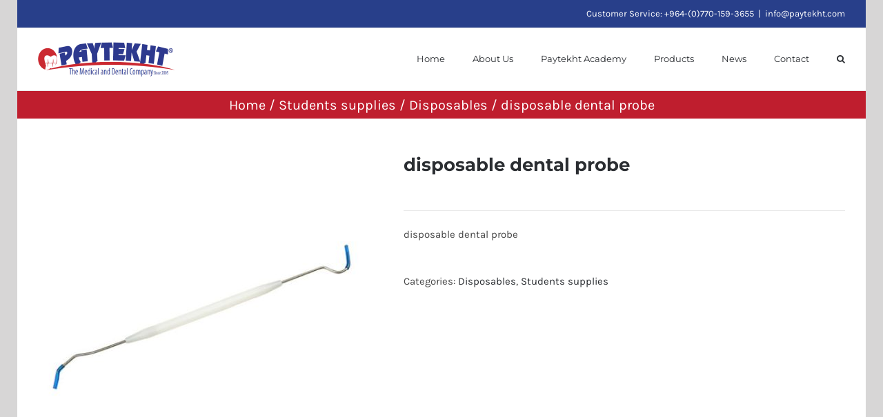

--- FILE ---
content_type: text/html; charset=UTF-8
request_url: http://paytekht.com/products/students-supplies/disposables-students-supplies/disposable-dental-probe/
body_size: 19579
content:
<!DOCTYPE html>
<html class="avada-html-layout-boxed avada-html-header-position-top" dir="ltr" lang="en-US" prefix="og: https://ogp.me/ns#">
<head>
	<meta http-equiv="X-UA-Compatible" content="IE=edge" />
	<meta http-equiv="Content-Type" content="text/html; charset=utf-8"/>
	<meta name="viewport" content="width=device-width, initial-scale=1" />
	<title>disposable dental probe | Paytekht Company</title>
<link href="https://fonts.googleapis.com/css?family=Lato:100,100i,200,200i,300,300i,400,400i,500,500i,600,600i,700,700i,800,800i,900,900i%7COpen+Sans:100,100i,200,200i,300,300i,400,400i,500,500i,600,600i,700,700i,800,800i,900,900i%7CIndie+Flower:100,100i,200,200i,300,300i,400,400i,500,500i,600,600i,700,700i,800,800i,900,900i%7COswald:100,100i,200,200i,300,300i,400,400i,500,500i,600,600i,700,700i,800,800i,900,900i" rel="stylesheet">
		<!-- All in One SEO 4.8.8 - aioseo.com -->
	<meta name="description" content="disposable dental probe" />
	<meta name="robots" content="max-snippet:-1, max-image-preview:large, max-video-preview:-1" />
	<link rel="canonical" href="https://paytekht.com/products/students-supplies/disposables-students-supplies/disposable-dental-probe/" />
	<meta name="generator" content="All in One SEO (AIOSEO) 4.8.8" />
		<meta property="og:locale" content="en_US" />
		<meta property="og:site_name" content="Paytekht Company |" />
		<meta property="og:type" content="article" />
		<meta property="og:title" content="disposable dental probe | Paytekht Company" />
		<meta property="og:description" content="disposable dental probe" />
		<meta property="og:url" content="https://paytekht.com/products/students-supplies/disposables-students-supplies/disposable-dental-probe/" />
		<meta property="article:published_time" content="2023-03-30T11:06:57+00:00" />
		<meta property="article:modified_time" content="2023-03-30T11:10:48+00:00" />
		<meta name="twitter:card" content="summary" />
		<meta name="twitter:title" content="disposable dental probe | Paytekht Company" />
		<meta name="twitter:description" content="disposable dental probe" />
		<script type="application/ld+json" class="aioseo-schema">
			{"@context":"https:\/\/schema.org","@graph":[{"@type":"BreadcrumbList","@id":"https:\/\/paytekht.com\/products\/students-supplies\/disposables-students-supplies\/disposable-dental-probe\/#breadcrumblist","itemListElement":[{"@type":"ListItem","@id":"https:\/\/paytekht.com#listItem","position":1,"name":"Home","item":"https:\/\/paytekht.com","nextItem":{"@type":"ListItem","@id":"https:\/\/paytekht.com\/products\/#listItem","name":"Products"}},{"@type":"ListItem","@id":"https:\/\/paytekht.com\/products\/#listItem","position":2,"name":"Products","item":"https:\/\/paytekht.com\/products\/","nextItem":{"@type":"ListItem","@id":"https:\/\/paytekht.com\/product-category\/students-supplies\/#listItem","name":"Students supplies"},"previousItem":{"@type":"ListItem","@id":"https:\/\/paytekht.com#listItem","name":"Home"}},{"@type":"ListItem","@id":"https:\/\/paytekht.com\/product-category\/students-supplies\/#listItem","position":3,"name":"Students supplies","item":"https:\/\/paytekht.com\/product-category\/students-supplies\/","nextItem":{"@type":"ListItem","@id":"https:\/\/paytekht.com\/product-category\/students-supplies\/disposables-students-supplies\/#listItem","name":"Disposables"},"previousItem":{"@type":"ListItem","@id":"https:\/\/paytekht.com\/products\/#listItem","name":"Products"}},{"@type":"ListItem","@id":"https:\/\/paytekht.com\/product-category\/students-supplies\/disposables-students-supplies\/#listItem","position":4,"name":"Disposables","item":"https:\/\/paytekht.com\/product-category\/students-supplies\/disposables-students-supplies\/","nextItem":{"@type":"ListItem","@id":"https:\/\/paytekht.com\/products\/students-supplies\/disposables-students-supplies\/disposable-dental-probe\/#listItem","name":"disposable dental probe"},"previousItem":{"@type":"ListItem","@id":"https:\/\/paytekht.com\/product-category\/students-supplies\/#listItem","name":"Students supplies"}},{"@type":"ListItem","@id":"https:\/\/paytekht.com\/products\/students-supplies\/disposables-students-supplies\/disposable-dental-probe\/#listItem","position":5,"name":"disposable dental probe","previousItem":{"@type":"ListItem","@id":"https:\/\/paytekht.com\/product-category\/students-supplies\/disposables-students-supplies\/#listItem","name":"Disposables"}}]},{"@type":"ItemPage","@id":"https:\/\/paytekht.com\/products\/students-supplies\/disposables-students-supplies\/disposable-dental-probe\/#itempage","url":"https:\/\/paytekht.com\/products\/students-supplies\/disposables-students-supplies\/disposable-dental-probe\/","name":"disposable dental probe | Paytekht Company","description":"disposable dental probe","inLanguage":"en-US","isPartOf":{"@id":"https:\/\/paytekht.com\/#website"},"breadcrumb":{"@id":"https:\/\/paytekht.com\/products\/students-supplies\/disposables-students-supplies\/disposable-dental-probe\/#breadcrumblist"},"image":{"@type":"ImageObject","url":"https:\/\/paytekht.com\/wp-content\/uploads\/2023\/03\/Hot-Selling-Dental-Tool-Disposable-Dental-Periodontal-Probe-Explorer.jpg","@id":"https:\/\/paytekht.com\/products\/students-supplies\/disposables-students-supplies\/disposable-dental-probe\/#mainImage","width":550,"height":550},"primaryImageOfPage":{"@id":"https:\/\/paytekht.com\/products\/students-supplies\/disposables-students-supplies\/disposable-dental-probe\/#mainImage"},"datePublished":"2023-03-30T14:06:57+03:00","dateModified":"2023-03-30T14:10:48+03:00"},{"@type":"Organization","@id":"https:\/\/paytekht.com\/#organization","name":"Paytekht Company","url":"https:\/\/paytekht.com\/"},{"@type":"WebSite","@id":"https:\/\/paytekht.com\/#website","url":"https:\/\/paytekht.com\/","name":"Paytekht Company","inLanguage":"en-US","publisher":{"@id":"https:\/\/paytekht.com\/#organization"}}]}
		</script>
		<!-- All in One SEO -->

<link rel="alternate" type="application/rss+xml" title="Paytekht Company &raquo; Feed" href="https://paytekht.com/feed/" />
<link rel="alternate" type="application/rss+xml" title="Paytekht Company &raquo; Comments Feed" href="https://paytekht.com/comments/feed/" />
<link rel="alternate" type="text/calendar" title="Paytekht Company &raquo; iCal Feed" href="https://paytekht.com/events/?ical=1" />
		
		
		
				<link rel="alternate" title="oEmbed (JSON)" type="application/json+oembed" href="https://paytekht.com/wp-json/oembed/1.0/embed?url=https%3A%2F%2Fpaytekht.com%2Fproducts%2Fstudents-supplies%2Fdisposables-students-supplies%2Fdisposable-dental-probe%2F" />
<link rel="alternate" title="oEmbed (XML)" type="text/xml+oembed" href="https://paytekht.com/wp-json/oembed/1.0/embed?url=https%3A%2F%2Fpaytekht.com%2Fproducts%2Fstudents-supplies%2Fdisposables-students-supplies%2Fdisposable-dental-probe%2F&#038;format=xml" />
<style id='wp-img-auto-sizes-contain-inline-css' type='text/css'>
img:is([sizes=auto i],[sizes^="auto," i]){contain-intrinsic-size:3000px 1500px}
/*# sourceURL=wp-img-auto-sizes-contain-inline-css */
</style>
<link rel='stylesheet' id='layerslider-css' href='http://paytekht.com/wp-content/plugins/LayerSlider/assets/static/layerslider/css/layerslider.css?ver=7.15.1' type='text/css' media='all' />
<style id='wp-emoji-styles-inline-css' type='text/css'>

	img.wp-smiley, img.emoji {
		display: inline !important;
		border: none !important;
		box-shadow: none !important;
		height: 1em !important;
		width: 1em !important;
		margin: 0 0.07em !important;
		vertical-align: -0.1em !important;
		background: none !important;
		padding: 0 !important;
	}
/*# sourceURL=wp-emoji-styles-inline-css */
</style>
<link rel='stylesheet' id='bbp-default-css' href='http://paytekht.com/wp-content/plugins/bbpress/templates/default/css/bbpress.min.css?ver=2.6.14' type='text/css' media='all' />
<link rel='stylesheet' id='contact-form-7-css' href='http://paytekht.com/wp-content/plugins/contact-form-7/includes/css/styles.css?ver=6.1.2' type='text/css' media='all' />
<style id='woocommerce-inline-inline-css' type='text/css'>
.woocommerce form .form-row .required { visibility: visible; }
/*# sourceURL=woocommerce-inline-inline-css */
</style>
<link rel='stylesheet' id='brands-styles-css' href='http://paytekht.com/wp-content/plugins/woocommerce/assets/css/brands.css?ver=10.2.3' type='text/css' media='all' />
<link rel='stylesheet' id='avada-parent-stylesheet-css' href='http://paytekht.com/wp-content/themes/Avada/style.css?ver=6.9' type='text/css' media='all' />
<link rel='stylesheet' id='fusion-dynamic-css-css' href='http://paytekht.com/wp-content/uploads/fusion-styles/2ca3b38f4eeca838f99d261639ac9717.min.css?ver=3.13.3' type='text/css' media='all' />
<script type="text/javascript" src="http://paytekht.com/wp-includes/js/jquery/jquery.min.js?ver=3.7.1" id="jquery-core-js"></script>
<script type="text/javascript" src="http://paytekht.com/wp-includes/js/jquery/jquery-migrate.min.js?ver=3.4.1" id="jquery-migrate-js"></script>
<script type="text/javascript" id="layerslider-utils-js-extra">
/* <![CDATA[ */
var LS_Meta = {"v":"7.15.1","fixGSAP":"1"};
//# sourceURL=layerslider-utils-js-extra
/* ]]> */
</script>
<script type="text/javascript" src="http://paytekht.com/wp-content/plugins/LayerSlider/assets/static/layerslider/js/layerslider.utils.js?ver=7.15.1" id="layerslider-utils-js"></script>
<script type="text/javascript" src="http://paytekht.com/wp-content/plugins/LayerSlider/assets/static/layerslider/js/layerslider.kreaturamedia.jquery.js?ver=7.15.1" id="layerslider-js"></script>
<script type="text/javascript" src="http://paytekht.com/wp-content/plugins/LayerSlider/assets/static/layerslider/js/layerslider.transitions.js?ver=7.15.1" id="layerslider-transitions-js"></script>
<script type="text/javascript" src="//paytekht.com/wp-content/plugins/revslider/sr6/assets/js/rbtools.min.js?ver=6.7.38" async id="tp-tools-js"></script>
<script type="text/javascript" src="//paytekht.com/wp-content/plugins/revslider/sr6/assets/js/rs6.min.js?ver=6.7.38" async id="revmin-js"></script>
<script type="text/javascript" src="http://paytekht.com/wp-content/plugins/woocommerce/assets/js/jquery-blockui/jquery.blockUI.min.js?ver=2.7.0-wc.10.2.3" id="jquery-blockui-js" defer="defer" data-wp-strategy="defer"></script>
<script type="text/javascript" id="wc-add-to-cart-js-extra">
/* <![CDATA[ */
var wc_add_to_cart_params = {"ajax_url":"/wp-admin/admin-ajax.php","wc_ajax_url":"/?wc-ajax=%%endpoint%%","i18n_view_cart":"View cart","cart_url":"https://paytekht.com","is_cart":"","cart_redirect_after_add":"no"};
//# sourceURL=wc-add-to-cart-js-extra
/* ]]> */
</script>
<script type="text/javascript" src="http://paytekht.com/wp-content/plugins/woocommerce/assets/js/frontend/add-to-cart.min.js?ver=10.2.3" id="wc-add-to-cart-js" defer="defer" data-wp-strategy="defer"></script>
<script type="text/javascript" src="http://paytekht.com/wp-content/plugins/woocommerce/assets/js/zoom/jquery.zoom.min.js?ver=1.7.21-wc.10.2.3" id="zoom-js" defer="defer" data-wp-strategy="defer"></script>
<script type="text/javascript" id="wc-single-product-js-extra">
/* <![CDATA[ */
var wc_single_product_params = {"i18n_required_rating_text":"Please select a rating","i18n_rating_options":["1 of 5 stars","2 of 5 stars","3 of 5 stars","4 of 5 stars","5 of 5 stars"],"i18n_product_gallery_trigger_text":"View full-screen image gallery","review_rating_required":"yes","flexslider":{"rtl":false,"animation":"slide","smoothHeight":true,"directionNav":true,"controlNav":"thumbnails","slideshow":false,"animationSpeed":500,"animationLoop":true,"allowOneSlide":false,"prevText":"\u003Ci class=\"awb-icon-angle-left\"\u003E\u003C/i\u003E","nextText":"\u003Ci class=\"awb-icon-angle-right\"\u003E\u003C/i\u003E"},"zoom_enabled":"1","zoom_options":[],"photoswipe_enabled":"","photoswipe_options":{"shareEl":false,"closeOnScroll":false,"history":false,"hideAnimationDuration":0,"showAnimationDuration":0},"flexslider_enabled":"1"};
//# sourceURL=wc-single-product-js-extra
/* ]]> */
</script>
<script type="text/javascript" src="http://paytekht.com/wp-content/plugins/woocommerce/assets/js/frontend/single-product.min.js?ver=10.2.3" id="wc-single-product-js" defer="defer" data-wp-strategy="defer"></script>
<script type="text/javascript" src="http://paytekht.com/wp-content/plugins/woocommerce/assets/js/js-cookie/js.cookie.min.js?ver=2.1.4-wc.10.2.3" id="js-cookie-js" defer="defer" data-wp-strategy="defer"></script>
<script type="text/javascript" id="woocommerce-js-extra">
/* <![CDATA[ */
var woocommerce_params = {"ajax_url":"/wp-admin/admin-ajax.php","wc_ajax_url":"/?wc-ajax=%%endpoint%%","i18n_password_show":"Show password","i18n_password_hide":"Hide password"};
//# sourceURL=woocommerce-js-extra
/* ]]> */
</script>
<script type="text/javascript" src="http://paytekht.com/wp-content/plugins/woocommerce/assets/js/frontend/woocommerce.min.js?ver=10.2.3" id="woocommerce-js" defer="defer" data-wp-strategy="defer"></script>
<meta name="generator" content="Powered by LayerSlider 7.15.1 - Build Heros, Sliders, and Popups. Create Animations and Beautiful, Rich Web Content as Easy as Never Before on WordPress." />
<!-- LayerSlider updates and docs at: https://layerslider.com -->
<link rel="https://api.w.org/" href="https://paytekht.com/wp-json/" /><link rel="alternate" title="JSON" type="application/json" href="https://paytekht.com/wp-json/wp/v2/product/20378" /><link rel="EditURI" type="application/rsd+xml" title="RSD" href="https://paytekht.com/xmlrpc.php?rsd" />
<meta name="generator" content="WordPress 6.9" />
<meta name="generator" content="WooCommerce 10.2.3" />
<link rel='shortlink' href='https://paytekht.com/?p=20378' />
<script type="text/javascript">var ajaxurl = "https://paytekht.com/wp-admin/admin-ajax.php";</script><meta name="tec-api-version" content="v1"><meta name="tec-api-origin" content="https://paytekht.com"><link rel="alternate" href="https://paytekht.com/wp-json/tribe/events/v1/" /><style type="text/css" id="css-fb-visibility">@media screen and (max-width: 640px){.fusion-no-small-visibility{display:none !important;}body .sm-text-align-center{text-align:center !important;}body .sm-text-align-left{text-align:left !important;}body .sm-text-align-right{text-align:right !important;}body .sm-flex-align-center{justify-content:center !important;}body .sm-flex-align-flex-start{justify-content:flex-start !important;}body .sm-flex-align-flex-end{justify-content:flex-end !important;}body .sm-mx-auto{margin-left:auto !important;margin-right:auto !important;}body .sm-ml-auto{margin-left:auto !important;}body .sm-mr-auto{margin-right:auto !important;}body .fusion-absolute-position-small{position:absolute;top:auto;width:100%;}.awb-sticky.awb-sticky-small{ position: sticky; top: var(--awb-sticky-offset,0); }}@media screen and (min-width: 641px) and (max-width: 1024px){.fusion-no-medium-visibility{display:none !important;}body .md-text-align-center{text-align:center !important;}body .md-text-align-left{text-align:left !important;}body .md-text-align-right{text-align:right !important;}body .md-flex-align-center{justify-content:center !important;}body .md-flex-align-flex-start{justify-content:flex-start !important;}body .md-flex-align-flex-end{justify-content:flex-end !important;}body .md-mx-auto{margin-left:auto !important;margin-right:auto !important;}body .md-ml-auto{margin-left:auto !important;}body .md-mr-auto{margin-right:auto !important;}body .fusion-absolute-position-medium{position:absolute;top:auto;width:100%;}.awb-sticky.awb-sticky-medium{ position: sticky; top: var(--awb-sticky-offset,0); }}@media screen and (min-width: 1025px){.fusion-no-large-visibility{display:none !important;}body .lg-text-align-center{text-align:center !important;}body .lg-text-align-left{text-align:left !important;}body .lg-text-align-right{text-align:right !important;}body .lg-flex-align-center{justify-content:center !important;}body .lg-flex-align-flex-start{justify-content:flex-start !important;}body .lg-flex-align-flex-end{justify-content:flex-end !important;}body .lg-mx-auto{margin-left:auto !important;margin-right:auto !important;}body .lg-ml-auto{margin-left:auto !important;}body .lg-mr-auto{margin-right:auto !important;}body .fusion-absolute-position-large{position:absolute;top:auto;width:100%;}.awb-sticky.awb-sticky-large{ position: sticky; top: var(--awb-sticky-offset,0); }}</style>	<noscript><style>.woocommerce-product-gallery{ opacity: 1 !important; }</style></noscript>
	<meta name="generator" content="Powered by Slider Revolution 6.7.38 - responsive, Mobile-Friendly Slider Plugin for WordPress with comfortable drag and drop interface." />
<script>function setREVStartSize(e){
			//window.requestAnimationFrame(function() {
				window.RSIW = window.RSIW===undefined ? window.innerWidth : window.RSIW;
				window.RSIH = window.RSIH===undefined ? window.innerHeight : window.RSIH;
				try {
					var pw = document.getElementById(e.c).parentNode.offsetWidth,
						newh;
					pw = pw===0 || isNaN(pw) || (e.l=="fullwidth" || e.layout=="fullwidth") ? window.RSIW : pw;
					e.tabw = e.tabw===undefined ? 0 : parseInt(e.tabw);
					e.thumbw = e.thumbw===undefined ? 0 : parseInt(e.thumbw);
					e.tabh = e.tabh===undefined ? 0 : parseInt(e.tabh);
					e.thumbh = e.thumbh===undefined ? 0 : parseInt(e.thumbh);
					e.tabhide = e.tabhide===undefined ? 0 : parseInt(e.tabhide);
					e.thumbhide = e.thumbhide===undefined ? 0 : parseInt(e.thumbhide);
					e.mh = e.mh===undefined || e.mh=="" || e.mh==="auto" ? 0 : parseInt(e.mh,0);
					if(e.layout==="fullscreen" || e.l==="fullscreen")
						newh = Math.max(e.mh,window.RSIH);
					else{
						e.gw = Array.isArray(e.gw) ? e.gw : [e.gw];
						for (var i in e.rl) if (e.gw[i]===undefined || e.gw[i]===0) e.gw[i] = e.gw[i-1];
						e.gh = e.el===undefined || e.el==="" || (Array.isArray(e.el) && e.el.length==0)? e.gh : e.el;
						e.gh = Array.isArray(e.gh) ? e.gh : [e.gh];
						for (var i in e.rl) if (e.gh[i]===undefined || e.gh[i]===0) e.gh[i] = e.gh[i-1];
											
						var nl = new Array(e.rl.length),
							ix = 0,
							sl;
						e.tabw = e.tabhide>=pw ? 0 : e.tabw;
						e.thumbw = e.thumbhide>=pw ? 0 : e.thumbw;
						e.tabh = e.tabhide>=pw ? 0 : e.tabh;
						e.thumbh = e.thumbhide>=pw ? 0 : e.thumbh;
						for (var i in e.rl) nl[i] = e.rl[i]<window.RSIW ? 0 : e.rl[i];
						sl = nl[0];
						for (var i in nl) if (sl>nl[i] && nl[i]>0) { sl = nl[i]; ix=i;}
						var m = pw>(e.gw[ix]+e.tabw+e.thumbw) ? 1 : (pw-(e.tabw+e.thumbw)) / (e.gw[ix]);
						newh =  (e.gh[ix] * m) + (e.tabh + e.thumbh);
					}
					var el = document.getElementById(e.c);
					if (el!==null && el) el.style.height = newh+"px";
					el = document.getElementById(e.c+"_wrapper");
					if (el!==null && el) {
						el.style.height = newh+"px";
						el.style.display = "block";
					}
				} catch(e){
					console.log("Failure at Presize of Slider:" + e)
				}
			//});
		  };</script>
		<script type="text/javascript">
			var doc = document.documentElement;
			doc.setAttribute( 'data-useragent', navigator.userAgent );
		</script>
		
	<link rel='stylesheet' id='wc-blocks-style-css' href='http://paytekht.com/wp-content/plugins/woocommerce/assets/client/blocks/wc-blocks.css?ver=wc-10.2.3' type='text/css' media='all' />
<style id='global-styles-inline-css' type='text/css'>
:root{--wp--preset--aspect-ratio--square: 1;--wp--preset--aspect-ratio--4-3: 4/3;--wp--preset--aspect-ratio--3-4: 3/4;--wp--preset--aspect-ratio--3-2: 3/2;--wp--preset--aspect-ratio--2-3: 2/3;--wp--preset--aspect-ratio--16-9: 16/9;--wp--preset--aspect-ratio--9-16: 9/16;--wp--preset--color--black: #000000;--wp--preset--color--cyan-bluish-gray: #abb8c3;--wp--preset--color--white: #ffffff;--wp--preset--color--pale-pink: #f78da7;--wp--preset--color--vivid-red: #cf2e2e;--wp--preset--color--luminous-vivid-orange: #ff6900;--wp--preset--color--luminous-vivid-amber: #fcb900;--wp--preset--color--light-green-cyan: #7bdcb5;--wp--preset--color--vivid-green-cyan: #00d084;--wp--preset--color--pale-cyan-blue: #8ed1fc;--wp--preset--color--vivid-cyan-blue: #0693e3;--wp--preset--color--vivid-purple: #9b51e0;--wp--preset--color--awb-color-1: rgba(255,255,255,1);--wp--preset--color--awb-color-2: rgba(246,246,246,1);--wp--preset--color--awb-color-3: rgba(234,234,234,1);--wp--preset--color--awb-color-4: rgba(66,126,209,1);--wp--preset--color--awb-color-5: rgba(116,116,116,1);--wp--preset--color--awb-color-6: rgba(216,49,53,1);--wp--preset--color--awb-color-7: rgba(51,51,51,1);--wp--preset--color--awb-color-8: rgba(43,46,50,1);--wp--preset--color--awb-color-custom-10: rgba(103,183,225,1);--wp--preset--color--awb-color-custom-11: rgba(160,206,78,1);--wp--preset--color--awb-color-custom-12: rgba(246,246,246,0.8);--wp--preset--color--awb-color-custom-13: rgba(73,73,73,1);--wp--preset--color--awb-color-custom-14: rgba(232,232,232,1);--wp--preset--color--awb-color-custom-15: rgba(224,222,222,1);--wp--preset--gradient--vivid-cyan-blue-to-vivid-purple: linear-gradient(135deg,rgb(6,147,227) 0%,rgb(155,81,224) 100%);--wp--preset--gradient--light-green-cyan-to-vivid-green-cyan: linear-gradient(135deg,rgb(122,220,180) 0%,rgb(0,208,130) 100%);--wp--preset--gradient--luminous-vivid-amber-to-luminous-vivid-orange: linear-gradient(135deg,rgb(252,185,0) 0%,rgb(255,105,0) 100%);--wp--preset--gradient--luminous-vivid-orange-to-vivid-red: linear-gradient(135deg,rgb(255,105,0) 0%,rgb(207,46,46) 100%);--wp--preset--gradient--very-light-gray-to-cyan-bluish-gray: linear-gradient(135deg,rgb(238,238,238) 0%,rgb(169,184,195) 100%);--wp--preset--gradient--cool-to-warm-spectrum: linear-gradient(135deg,rgb(74,234,220) 0%,rgb(151,120,209) 20%,rgb(207,42,186) 40%,rgb(238,44,130) 60%,rgb(251,105,98) 80%,rgb(254,248,76) 100%);--wp--preset--gradient--blush-light-purple: linear-gradient(135deg,rgb(255,206,236) 0%,rgb(152,150,240) 100%);--wp--preset--gradient--blush-bordeaux: linear-gradient(135deg,rgb(254,205,165) 0%,rgb(254,45,45) 50%,rgb(107,0,62) 100%);--wp--preset--gradient--luminous-dusk: linear-gradient(135deg,rgb(255,203,112) 0%,rgb(199,81,192) 50%,rgb(65,88,208) 100%);--wp--preset--gradient--pale-ocean: linear-gradient(135deg,rgb(255,245,203) 0%,rgb(182,227,212) 50%,rgb(51,167,181) 100%);--wp--preset--gradient--electric-grass: linear-gradient(135deg,rgb(202,248,128) 0%,rgb(113,206,126) 100%);--wp--preset--gradient--midnight: linear-gradient(135deg,rgb(2,3,129) 0%,rgb(40,116,252) 100%);--wp--preset--font-size--small: 11.25px;--wp--preset--font-size--medium: 20px;--wp--preset--font-size--large: 22.5px;--wp--preset--font-size--x-large: 42px;--wp--preset--font-size--normal: 15px;--wp--preset--font-size--xlarge: 30px;--wp--preset--font-size--huge: 45px;--wp--preset--spacing--20: 0.44rem;--wp--preset--spacing--30: 0.67rem;--wp--preset--spacing--40: 1rem;--wp--preset--spacing--50: 1.5rem;--wp--preset--spacing--60: 2.25rem;--wp--preset--spacing--70: 3.38rem;--wp--preset--spacing--80: 5.06rem;--wp--preset--shadow--natural: 6px 6px 9px rgba(0, 0, 0, 0.2);--wp--preset--shadow--deep: 12px 12px 50px rgba(0, 0, 0, 0.4);--wp--preset--shadow--sharp: 6px 6px 0px rgba(0, 0, 0, 0.2);--wp--preset--shadow--outlined: 6px 6px 0px -3px rgb(255, 255, 255), 6px 6px rgb(0, 0, 0);--wp--preset--shadow--crisp: 6px 6px 0px rgb(0, 0, 0);}:where(.is-layout-flex){gap: 0.5em;}:where(.is-layout-grid){gap: 0.5em;}body .is-layout-flex{display: flex;}.is-layout-flex{flex-wrap: wrap;align-items: center;}.is-layout-flex > :is(*, div){margin: 0;}body .is-layout-grid{display: grid;}.is-layout-grid > :is(*, div){margin: 0;}:where(.wp-block-columns.is-layout-flex){gap: 2em;}:where(.wp-block-columns.is-layout-grid){gap: 2em;}:where(.wp-block-post-template.is-layout-flex){gap: 1.25em;}:where(.wp-block-post-template.is-layout-grid){gap: 1.25em;}.has-black-color{color: var(--wp--preset--color--black) !important;}.has-cyan-bluish-gray-color{color: var(--wp--preset--color--cyan-bluish-gray) !important;}.has-white-color{color: var(--wp--preset--color--white) !important;}.has-pale-pink-color{color: var(--wp--preset--color--pale-pink) !important;}.has-vivid-red-color{color: var(--wp--preset--color--vivid-red) !important;}.has-luminous-vivid-orange-color{color: var(--wp--preset--color--luminous-vivid-orange) !important;}.has-luminous-vivid-amber-color{color: var(--wp--preset--color--luminous-vivid-amber) !important;}.has-light-green-cyan-color{color: var(--wp--preset--color--light-green-cyan) !important;}.has-vivid-green-cyan-color{color: var(--wp--preset--color--vivid-green-cyan) !important;}.has-pale-cyan-blue-color{color: var(--wp--preset--color--pale-cyan-blue) !important;}.has-vivid-cyan-blue-color{color: var(--wp--preset--color--vivid-cyan-blue) !important;}.has-vivid-purple-color{color: var(--wp--preset--color--vivid-purple) !important;}.has-black-background-color{background-color: var(--wp--preset--color--black) !important;}.has-cyan-bluish-gray-background-color{background-color: var(--wp--preset--color--cyan-bluish-gray) !important;}.has-white-background-color{background-color: var(--wp--preset--color--white) !important;}.has-pale-pink-background-color{background-color: var(--wp--preset--color--pale-pink) !important;}.has-vivid-red-background-color{background-color: var(--wp--preset--color--vivid-red) !important;}.has-luminous-vivid-orange-background-color{background-color: var(--wp--preset--color--luminous-vivid-orange) !important;}.has-luminous-vivid-amber-background-color{background-color: var(--wp--preset--color--luminous-vivid-amber) !important;}.has-light-green-cyan-background-color{background-color: var(--wp--preset--color--light-green-cyan) !important;}.has-vivid-green-cyan-background-color{background-color: var(--wp--preset--color--vivid-green-cyan) !important;}.has-pale-cyan-blue-background-color{background-color: var(--wp--preset--color--pale-cyan-blue) !important;}.has-vivid-cyan-blue-background-color{background-color: var(--wp--preset--color--vivid-cyan-blue) !important;}.has-vivid-purple-background-color{background-color: var(--wp--preset--color--vivid-purple) !important;}.has-black-border-color{border-color: var(--wp--preset--color--black) !important;}.has-cyan-bluish-gray-border-color{border-color: var(--wp--preset--color--cyan-bluish-gray) !important;}.has-white-border-color{border-color: var(--wp--preset--color--white) !important;}.has-pale-pink-border-color{border-color: var(--wp--preset--color--pale-pink) !important;}.has-vivid-red-border-color{border-color: var(--wp--preset--color--vivid-red) !important;}.has-luminous-vivid-orange-border-color{border-color: var(--wp--preset--color--luminous-vivid-orange) !important;}.has-luminous-vivid-amber-border-color{border-color: var(--wp--preset--color--luminous-vivid-amber) !important;}.has-light-green-cyan-border-color{border-color: var(--wp--preset--color--light-green-cyan) !important;}.has-vivid-green-cyan-border-color{border-color: var(--wp--preset--color--vivid-green-cyan) !important;}.has-pale-cyan-blue-border-color{border-color: var(--wp--preset--color--pale-cyan-blue) !important;}.has-vivid-cyan-blue-border-color{border-color: var(--wp--preset--color--vivid-cyan-blue) !important;}.has-vivid-purple-border-color{border-color: var(--wp--preset--color--vivid-purple) !important;}.has-vivid-cyan-blue-to-vivid-purple-gradient-background{background: var(--wp--preset--gradient--vivid-cyan-blue-to-vivid-purple) !important;}.has-light-green-cyan-to-vivid-green-cyan-gradient-background{background: var(--wp--preset--gradient--light-green-cyan-to-vivid-green-cyan) !important;}.has-luminous-vivid-amber-to-luminous-vivid-orange-gradient-background{background: var(--wp--preset--gradient--luminous-vivid-amber-to-luminous-vivid-orange) !important;}.has-luminous-vivid-orange-to-vivid-red-gradient-background{background: var(--wp--preset--gradient--luminous-vivid-orange-to-vivid-red) !important;}.has-very-light-gray-to-cyan-bluish-gray-gradient-background{background: var(--wp--preset--gradient--very-light-gray-to-cyan-bluish-gray) !important;}.has-cool-to-warm-spectrum-gradient-background{background: var(--wp--preset--gradient--cool-to-warm-spectrum) !important;}.has-blush-light-purple-gradient-background{background: var(--wp--preset--gradient--blush-light-purple) !important;}.has-blush-bordeaux-gradient-background{background: var(--wp--preset--gradient--blush-bordeaux) !important;}.has-luminous-dusk-gradient-background{background: var(--wp--preset--gradient--luminous-dusk) !important;}.has-pale-ocean-gradient-background{background: var(--wp--preset--gradient--pale-ocean) !important;}.has-electric-grass-gradient-background{background: var(--wp--preset--gradient--electric-grass) !important;}.has-midnight-gradient-background{background: var(--wp--preset--gradient--midnight) !important;}.has-small-font-size{font-size: var(--wp--preset--font-size--small) !important;}.has-medium-font-size{font-size: var(--wp--preset--font-size--medium) !important;}.has-large-font-size{font-size: var(--wp--preset--font-size--large) !important;}.has-x-large-font-size{font-size: var(--wp--preset--font-size--x-large) !important;}
/*# sourceURL=global-styles-inline-css */
</style>
<link rel='stylesheet' id='wp-block-library-css' href='http://paytekht.com/wp-includes/css/dist/block-library/style.min.css?ver=6.9' type='text/css' media='all' />
<style id='wp-block-library-inline-css' type='text/css'>
/*wp_block_styles_on_demand_placeholder:69716fbd58786*/
/*# sourceURL=wp-block-library-inline-css */
</style>
<style id='wp-block-library-theme-inline-css' type='text/css'>
.wp-block-audio :where(figcaption){color:#555;font-size:13px;text-align:center}.is-dark-theme .wp-block-audio :where(figcaption){color:#ffffffa6}.wp-block-audio{margin:0 0 1em}.wp-block-code{border:1px solid #ccc;border-radius:4px;font-family:Menlo,Consolas,monaco,monospace;padding:.8em 1em}.wp-block-embed :where(figcaption){color:#555;font-size:13px;text-align:center}.is-dark-theme .wp-block-embed :where(figcaption){color:#ffffffa6}.wp-block-embed{margin:0 0 1em}.blocks-gallery-caption{color:#555;font-size:13px;text-align:center}.is-dark-theme .blocks-gallery-caption{color:#ffffffa6}:root :where(.wp-block-image figcaption){color:#555;font-size:13px;text-align:center}.is-dark-theme :root :where(.wp-block-image figcaption){color:#ffffffa6}.wp-block-image{margin:0 0 1em}.wp-block-pullquote{border-bottom:4px solid;border-top:4px solid;color:currentColor;margin-bottom:1.75em}.wp-block-pullquote :where(cite),.wp-block-pullquote :where(footer),.wp-block-pullquote__citation{color:currentColor;font-size:.8125em;font-style:normal;text-transform:uppercase}.wp-block-quote{border-left:.25em solid;margin:0 0 1.75em;padding-left:1em}.wp-block-quote cite,.wp-block-quote footer{color:currentColor;font-size:.8125em;font-style:normal;position:relative}.wp-block-quote:where(.has-text-align-right){border-left:none;border-right:.25em solid;padding-left:0;padding-right:1em}.wp-block-quote:where(.has-text-align-center){border:none;padding-left:0}.wp-block-quote.is-large,.wp-block-quote.is-style-large,.wp-block-quote:where(.is-style-plain){border:none}.wp-block-search .wp-block-search__label{font-weight:700}.wp-block-search__button{border:1px solid #ccc;padding:.375em .625em}:where(.wp-block-group.has-background){padding:1.25em 2.375em}.wp-block-separator.has-css-opacity{opacity:.4}.wp-block-separator{border:none;border-bottom:2px solid;margin-left:auto;margin-right:auto}.wp-block-separator.has-alpha-channel-opacity{opacity:1}.wp-block-separator:not(.is-style-wide):not(.is-style-dots){width:100px}.wp-block-separator.has-background:not(.is-style-dots){border-bottom:none;height:1px}.wp-block-separator.has-background:not(.is-style-wide):not(.is-style-dots){height:2px}.wp-block-table{margin:0 0 1em}.wp-block-table td,.wp-block-table th{word-break:normal}.wp-block-table :where(figcaption){color:#555;font-size:13px;text-align:center}.is-dark-theme .wp-block-table :where(figcaption){color:#ffffffa6}.wp-block-video :where(figcaption){color:#555;font-size:13px;text-align:center}.is-dark-theme .wp-block-video :where(figcaption){color:#ffffffa6}.wp-block-video{margin:0 0 1em}:root :where(.wp-block-template-part.has-background){margin-bottom:0;margin-top:0;padding:1.25em 2.375em}
/*# sourceURL=/wp-includes/css/dist/block-library/theme.min.css */
</style>
<style id='classic-theme-styles-inline-css' type='text/css'>
/*! This file is auto-generated */
.wp-block-button__link{color:#fff;background-color:#32373c;border-radius:9999px;box-shadow:none;text-decoration:none;padding:calc(.667em + 2px) calc(1.333em + 2px);font-size:1.125em}.wp-block-file__button{background:#32373c;color:#fff;text-decoration:none}
/*# sourceURL=/wp-includes/css/classic-themes.min.css */
</style>
<link rel='stylesheet' id='rs-plugin-settings-css' href='//paytekht.com/wp-content/plugins/revslider/sr6/assets/css/rs6.css?ver=6.7.38' type='text/css' media='all' />
<style id='rs-plugin-settings-inline-css' type='text/css'>
.tp-caption a{color:#ff7302;text-shadow:none;-webkit-transition:all 0.2s ease-out;-moz-transition:all 0.2s ease-out;-o-transition:all 0.2s ease-out;-ms-transition:all 0.2s ease-out}.tp-caption a:hover{color:#ffa902}.tp-caption a{color:#ff7302;text-shadow:none;-webkit-transition:all 0.2s ease-out;-moz-transition:all 0.2s ease-out;-o-transition:all 0.2s ease-out;-ms-transition:all 0.2s ease-out}.tp-caption a:hover{color:#ffa902}.tp-caption a{color:#ff7302;text-shadow:none;-webkit-transition:all 0.2s ease-out;-moz-transition:all 0.2s ease-out;-o-transition:all 0.2s ease-out;-ms-transition:all 0.2s ease-out}.tp-caption a:hover{color:#ffa902}.tp-caption a{color:#ff7302;text-shadow:none;-webkit-transition:all 0.2s ease-out;-moz-transition:all 0.2s ease-out;-o-transition:all 0.2s ease-out;-ms-transition:all 0.2s ease-out}.tp-caption a:hover{color:#ffa902}.tp-caption a{color:#ff7302;text-shadow:none;-webkit-transition:all 0.2s ease-out;-moz-transition:all 0.2s ease-out;-o-transition:all 0.2s ease-out;-ms-transition:all 0.2s ease-out}.tp-caption a:hover{color:#ffa902}.tp-caption a{color:#ff7302;text-shadow:none;-webkit-transition:all 0.2s ease-out;-moz-transition:all 0.2s ease-out;-o-transition:all 0.2s ease-out;-ms-transition:all 0.2s ease-out}.tp-caption a:hover{color:#ffa902}.tp-caption a{color:#ff7302;text-shadow:none;-webkit-transition:all 0.2s ease-out;-moz-transition:all 0.2s ease-out;-o-transition:all 0.2s ease-out;-ms-transition:all 0.2s ease-out}.tp-caption a:hover{color:#ffa902}.tp-caption a{color:#ff7302;text-shadow:none;-webkit-transition:all 0.2s ease-out;-moz-transition:all 0.2s ease-out;-o-transition:all 0.2s ease-out;-ms-transition:all 0.2s ease-out}.tp-caption a:hover{color:#ffa902}.tp-caption a{color:#ff7302;text-shadow:none;-webkit-transition:all 0.2s ease-out;-moz-transition:all 0.2s ease-out;-o-transition:all 0.2s ease-out;-ms-transition:all 0.2s ease-out}.tp-caption a:hover{color:#ffa902}.tp-caption a{color:#ff7302;text-shadow:none;-webkit-transition:all 0.2s ease-out;-moz-transition:all 0.2s ease-out;-o-transition:all 0.2s ease-out;-ms-transition:all 0.2s ease-out}.tp-caption a:hover{color:#ffa902}.tp-caption a{color:#ff7302;text-shadow:none;-webkit-transition:all 0.2s ease-out;-moz-transition:all 0.2s ease-out;-o-transition:all 0.2s ease-out;-ms-transition:all 0.2s ease-out}.tp-caption a:hover{color:#ffa902}.tp-caption a{color:#ff7302;text-shadow:none;-webkit-transition:all 0.2s ease-out;-moz-transition:all 0.2s ease-out;-o-transition:all 0.2s ease-out;-ms-transition:all 0.2s ease-out}.tp-caption a:hover{color:#ffa902}.tp-caption a{color:#ff7302;text-shadow:none;-webkit-transition:all 0.2s ease-out;-moz-transition:all 0.2s ease-out;-o-transition:all 0.2s ease-out;-ms-transition:all 0.2s ease-out}.tp-caption a:hover{color:#ffa902}.tp-caption a{color:#ff7302;text-shadow:none;-webkit-transition:all 0.2s ease-out;-moz-transition:all 0.2s ease-out;-o-transition:all 0.2s ease-out;-ms-transition:all 0.2s ease-out}.tp-caption a:hover{color:#ffa902}
/*# sourceURL=rs-plugin-settings-inline-css */
</style>
</head>

<body class="wp-singular product-template-default single single-product postid-20378 wp-theme-Avada wp-child-theme-Avada-Child-Theme theme-Avada woocommerce woocommerce-page woocommerce-no-js tribe-no-js fusion-image-hovers fusion-pagination-sizing fusion-button_type-flat fusion-button_span-no fusion-button_gradient-linear avada-image-rollover-circle-yes avada-image-rollover-yes avada-image-rollover-direction-bottom fusion-body ltr fusion-sticky-header no-tablet-sticky-header no-mobile-sticky-header no-mobile-slidingbar avada-has-rev-slider-styles fusion-disable-outline fusion-sub-menu-fade mobile-logo-pos-left layout-boxed-mode avada-has-boxed-modal-shadow-none layout-scroll-offset-full avada-has-zero-margin-offset-top fusion-top-header menu-text-align-left fusion-woo-product-design-clean fusion-woo-shop-page-columns-5 fusion-woo-related-columns-5 fusion-woo-archive-page-columns-5 fusion-woocommerce-equal-heights avada-has-woo-gallery-disabled woo-sale-badge-circle woo-outofstock-badge-top_bar mobile-menu-design-modern fusion-hide-pagination-text fusion-header-layout-v3 avada-responsive avada-footer-fx-none avada-menu-highlight-style-bar fusion-search-form-classic fusion-main-menu-search-overlay fusion-avatar-square avada-dropdown-styles avada-blog-layout-grid avada-blog-archive-layout-grid avada-ec-not-100-width avada-ec-meta-layout-sidebar avada-header-shadow-no avada-menu-icon-position-left avada-has-megamenu-shadow avada-has-pagetitle-100-width avada-has-pagetitle-bg-full avada-has-main-nav-search-icon avada-has-titlebar-bar_and_content avada-has-pagination-padding avada-flyout-menu-direction-fade avada-ec-views-v2" data-awb-post-id="20378">
	
<script type="text/javascript" id="bbp-swap-no-js-body-class">
	document.body.className = document.body.className.replace( 'bbp-no-js', 'bbp-js' );
</script>

	<a class="skip-link screen-reader-text" href="#content">Skip to content</a>

	<div id="boxed-wrapper">
							
		<div id="wrapper" class="fusion-wrapper">
			<div id="home" style="position:relative;top:-1px;"></div>
							
					
			<header class="fusion-header-wrapper">
				<div class="fusion-header-v3 fusion-logo-alignment fusion-logo-left fusion-sticky-menu- fusion-sticky-logo- fusion-mobile-logo-  fusion-mobile-menu-design-modern">
					
<div class="fusion-secondary-header">
	<div class="fusion-row">
							<div class="fusion-alignright">
				<div class="fusion-contact-info"><span class="fusion-contact-info-phone-number">Customer Service: +964-(0)770-159-3655</span><span class="fusion-header-separator">|</span><span class="fusion-contact-info-email-address"><a href="/cdn-cgi/l/email-protection#523b3c7471636260697471636363697471646669747163636069332b747163636469377471636265693a747163636469747166646974716b6b693d3f">in&#102;&#111;&#64;&#112;ay&#116;e&#107;h&#116;&#46;&#99;om</a></span></div>			</div>
			</div>
</div>
<div class="fusion-header-sticky-height"></div>
<div class="fusion-header">
	<div class="fusion-row">
					<div class="fusion-logo" data-margin-top="20px" data-margin-bottom="20px" data-margin-left="0px" data-margin-right="0px">
			<a class="fusion-logo-link"  href="https://paytekht.com/" >

						<!-- standard logo -->
			<img src="http://paytekht.com/wp-content/uploads/2016/08/paytekht.png" srcset="http://paytekht.com/wp-content/uploads/2016/08/paytekht.png 1x" width="200" height="50" alt="Paytekht Company Logo" data-retina_logo_url="" class="fusion-standard-logo" />

			
					</a>
		</div>		<nav class="fusion-main-menu" aria-label="Main Menu"><div class="fusion-overlay-search">		<form role="search" class="searchform fusion-search-form  fusion-search-form-classic" method="get" action="https://paytekht.com/">
			<div class="fusion-search-form-content">

				
				<div class="fusion-search-field search-field">
					<label><span class="screen-reader-text">Search for:</span>
													<input type="search" value="" name="s" class="s" placeholder="Search..." required aria-required="true" aria-label="Search..."/>
											</label>
				</div>
				<div class="fusion-search-button search-button">
					<input type="submit" class="fusion-search-submit searchsubmit" aria-label="Search" value="&#xf002;" />
									</div>

				
			</div>


			
		</form>
		<div class="fusion-search-spacer"></div><a href="#" role="button" aria-label="Close Search" class="fusion-close-search"></a></div><ul id="menu-main-menu" class="fusion-menu"><li  id="menu-item-17885"  class="menu-item menu-item-type-custom menu-item-object-custom menu-item-17885"  data-item-id="17885"><a  href="https://paytekht.com" class="fusion-bar-highlight"><span class="menu-text">Home</span></a></li><li  id="menu-item-18071"  class="menu-item menu-item-type-post_type menu-item-object-page menu-item-18071"  data-item-id="18071"><a  href="https://paytekht.com/about/" class="fusion-bar-highlight"><span class="menu-text">About Us</span></a></li><li  id="menu-item-19394"  class="menu-item menu-item-type-post_type menu-item-object-page menu-item-19394"  data-item-id="19394"><a  href="https://paytekht.com/about/paytekht-academy/" class="fusion-bar-highlight"><span class="menu-text">Paytekht Academy</span></a></li><li  id="menu-item-19588"  class="menu-item menu-item-type-post_type menu-item-object-page current_page_parent menu-item-19588"  data-item-id="19588"><a  href="https://paytekht.com/products/" class="fusion-bar-highlight"><span class="menu-text">Products</span></a></li><li  id="menu-item-18099"  class="menu-item menu-item-type-post_type menu-item-object-page menu-item-18099"  data-item-id="18099"><a  href="https://paytekht.com/news/" class="fusion-bar-highlight"><span class="menu-text">News</span></a></li><li  id="menu-item-18060"  class="menu-item menu-item-type-post_type menu-item-object-page menu-item-18060"  data-item-id="18060"><a  href="https://paytekht.com/contact/" class="fusion-bar-highlight"><span class="menu-text">Contact</span></a></li><li class="fusion-custom-menu-item fusion-main-menu-search fusion-search-overlay"><a class="fusion-main-menu-icon fusion-bar-highlight" href="#" aria-label="Search" data-title="Search" title="Search" role="button" aria-expanded="false"></a></li></ul></nav>	<div class="fusion-mobile-menu-icons">
							<a href="#" class="fusion-icon awb-icon-bars" aria-label="Toggle mobile menu" aria-expanded="false"></a>
		
		
		
			</div>

<nav class="fusion-mobile-nav-holder fusion-mobile-menu-text-align-left" aria-label="Main Menu Mobile"></nav>

					</div>
</div>
				</div>
				<div class="fusion-clearfix"></div>
			</header>
								
							<div id="sliders-container" class="fusion-slider-visibility">
					</div>
				
					
							
			<section class="avada-page-titlebar-wrapper" aria-label="Page Title Bar">
	<div class="fusion-page-title-bar fusion-page-title-bar-none fusion-page-title-bar-center">
		<div class="fusion-page-title-row">
			<div class="fusion-page-title-wrapper">
				<div class="fusion-page-title-captions">

					
																		<div class="fusion-page-title-secondary">
								<nav class="fusion-breadcrumbs" aria-label="Breadcrumb"><ol class="awb-breadcrumb-list"><li class="fusion-breadcrumb-item awb-breadcrumb-sep awb-home" ><a href="https://paytekht.com" class="fusion-breadcrumb-link"><span >Home</span></a></li><li class="fusion-breadcrumb-item awb-breadcrumb-sep" ><a href="https://paytekht.com/product-category/students-supplies/" class="fusion-breadcrumb-link"><span >Students supplies</span></a></li><li class="fusion-breadcrumb-item awb-breadcrumb-sep" ><a href="https://paytekht.com/product-category/students-supplies/disposables-students-supplies/" class="fusion-breadcrumb-link"><span >Disposables</span></a></li><li class="fusion-breadcrumb-item"  aria-current="page"><span  class="breadcrumb-leaf">disposable dental probe</span></li></ol></nav>							</div>
											
				</div>

				
			</div>
		</div>
	</div>
</section>

						<main id="main" class="clearfix ">
				<div class="fusion-row" style="">

			<div class="woocommerce-container">
			<section id="content" class="" style="width: 100%;">
		
					
			<div class="woocommerce-notices-wrapper"></div><div id="product-20378" class="product type-product post-20378 status-publish first instock product_cat-disposables-students-supplies product_cat-students-supplies has-post-thumbnail shipping-taxable product-type-simple product-grid-view">

	<div class="avada-single-product-gallery-wrapper avada-product-images-global avada-product-images-thumbnails-bottom">
<div class="woocommerce-product-gallery woocommerce-product-gallery--with-images woocommerce-product-gallery--columns-4 images avada-product-gallery" data-columns="4" style="opacity: 0; transition: opacity .25s ease-in-out;">
	<div class="woocommerce-product-gallery__wrapper">
		<div data-thumb="https://paytekht.com/wp-content/uploads/2023/03/Hot-Selling-Dental-Tool-Disposable-Dental-Periodontal-Probe-Explorer-100x100.jpg" data-thumb-alt="disposable dental probe" data-thumb-srcset="https://paytekht.com/wp-content/uploads/2023/03/Hot-Selling-Dental-Tool-Disposable-Dental-Periodontal-Probe-Explorer-66x66.jpg 66w, https://paytekht.com/wp-content/uploads/2023/03/Hot-Selling-Dental-Tool-Disposable-Dental-Periodontal-Probe-Explorer-100x100.jpg 100w, https://paytekht.com/wp-content/uploads/2023/03/Hot-Selling-Dental-Tool-Disposable-Dental-Periodontal-Probe-Explorer-150x150.jpg 150w, https://paytekht.com/wp-content/uploads/2023/03/Hot-Selling-Dental-Tool-Disposable-Dental-Periodontal-Probe-Explorer-200x200.jpg 200w, https://paytekht.com/wp-content/uploads/2023/03/Hot-Selling-Dental-Tool-Disposable-Dental-Periodontal-Probe-Explorer-300x300.jpg 300w, https://paytekht.com/wp-content/uploads/2023/03/Hot-Selling-Dental-Tool-Disposable-Dental-Periodontal-Probe-Explorer-400x400.jpg 400w, https://paytekht.com/wp-content/uploads/2023/03/Hot-Selling-Dental-Tool-Disposable-Dental-Periodontal-Probe-Explorer-500x500.jpg 500w, https://paytekht.com/wp-content/uploads/2023/03/Hot-Selling-Dental-Tool-Disposable-Dental-Periodontal-Probe-Explorer.jpg 550w"  data-thumb-sizes="(max-width: 100px) 100vw, 100px" class="woocommerce-product-gallery__image"><a href="https://paytekht.com/wp-content/uploads/2023/03/Hot-Selling-Dental-Tool-Disposable-Dental-Periodontal-Probe-Explorer.jpg"><img width="500" height="500" src="https://paytekht.com/wp-content/uploads/2023/03/Hot-Selling-Dental-Tool-Disposable-Dental-Periodontal-Probe-Explorer-500x500.jpg" class="wp-post-image" alt="disposable dental probe" data-caption="" data-src="https://paytekht.com/wp-content/uploads/2023/03/Hot-Selling-Dental-Tool-Disposable-Dental-Periodontal-Probe-Explorer.jpg" data-large_image="https://paytekht.com/wp-content/uploads/2023/03/Hot-Selling-Dental-Tool-Disposable-Dental-Periodontal-Probe-Explorer.jpg" data-large_image_width="550" data-large_image_height="550" decoding="async" fetchpriority="high" srcset="https://paytekht.com/wp-content/uploads/2023/03/Hot-Selling-Dental-Tool-Disposable-Dental-Periodontal-Probe-Explorer-66x66.jpg 66w, https://paytekht.com/wp-content/uploads/2023/03/Hot-Selling-Dental-Tool-Disposable-Dental-Periodontal-Probe-Explorer-100x100.jpg 100w, https://paytekht.com/wp-content/uploads/2023/03/Hot-Selling-Dental-Tool-Disposable-Dental-Periodontal-Probe-Explorer-150x150.jpg 150w, https://paytekht.com/wp-content/uploads/2023/03/Hot-Selling-Dental-Tool-Disposable-Dental-Periodontal-Probe-Explorer-200x200.jpg 200w, https://paytekht.com/wp-content/uploads/2023/03/Hot-Selling-Dental-Tool-Disposable-Dental-Periodontal-Probe-Explorer-300x300.jpg 300w, https://paytekht.com/wp-content/uploads/2023/03/Hot-Selling-Dental-Tool-Disposable-Dental-Periodontal-Probe-Explorer-400x400.jpg 400w, https://paytekht.com/wp-content/uploads/2023/03/Hot-Selling-Dental-Tool-Disposable-Dental-Periodontal-Probe-Explorer-500x500.jpg 500w, https://paytekht.com/wp-content/uploads/2023/03/Hot-Selling-Dental-Tool-Disposable-Dental-Periodontal-Probe-Explorer.jpg 550w" sizes="(max-width: 500px) 100vw, 500px" /></a><a class="avada-product-gallery-lightbox-trigger" href="https://paytekht.com/wp-content/uploads/2023/03/Hot-Selling-Dental-Tool-Disposable-Dental-Periodontal-Probe-Explorer.jpg" data-rel="iLightbox[product-gallery]" alt="" data-title="Hot-Selling-Dental-Tool-Disposable-Dental-Periodontal-Probe-Explorer" title="Hot-Selling-Dental-Tool-Disposable-Dental-Periodontal-Probe-Explorer" data-caption=""></a></div><div data-thumb="https://paytekht.com/wp-content/uploads/2023/03/Hd62666ac186940b4b23969f8d3dac001r-100x100.jpg" data-thumb-alt="disposable dental probe - Image 2" data-thumb-srcset="https://paytekht.com/wp-content/uploads/2023/03/Hd62666ac186940b4b23969f8d3dac001r-66x66.jpg 66w, https://paytekht.com/wp-content/uploads/2023/03/Hd62666ac186940b4b23969f8d3dac001r-100x100.jpg 100w, https://paytekht.com/wp-content/uploads/2023/03/Hd62666ac186940b4b23969f8d3dac001r-150x150.jpg 150w, https://paytekht.com/wp-content/uploads/2023/03/Hd62666ac186940b4b23969f8d3dac001r-200x200.jpg 200w, https://paytekht.com/wp-content/uploads/2023/03/Hd62666ac186940b4b23969f8d3dac001r-300x300.jpg 300w, https://paytekht.com/wp-content/uploads/2023/03/Hd62666ac186940b4b23969f8d3dac001r-400x400.jpg 400w, https://paytekht.com/wp-content/uploads/2023/03/Hd62666ac186940b4b23969f8d3dac001r-500x500.jpg 500w, https://paytekht.com/wp-content/uploads/2023/03/Hd62666ac186940b4b23969f8d3dac001r-600x600.jpg 600w, https://paytekht.com/wp-content/uploads/2023/03/Hd62666ac186940b4b23969f8d3dac001r-768x768.jpg 768w, https://paytekht.com/wp-content/uploads/2023/03/Hd62666ac186940b4b23969f8d3dac001r.jpg 800w"  data-thumb-sizes="(max-width: 100px) 100vw, 100px" class="woocommerce-product-gallery__image"><a href="https://paytekht.com/wp-content/uploads/2023/03/Hd62666ac186940b4b23969f8d3dac001r.jpg"><img width="500" height="500" src="https://paytekht.com/wp-content/uploads/2023/03/Hd62666ac186940b4b23969f8d3dac001r-500x500.jpg" class="" alt="disposable dental probe - Image 2" data-caption="" data-src="https://paytekht.com/wp-content/uploads/2023/03/Hd62666ac186940b4b23969f8d3dac001r.jpg" data-large_image="https://paytekht.com/wp-content/uploads/2023/03/Hd62666ac186940b4b23969f8d3dac001r.jpg" data-large_image_width="800" data-large_image_height="800" decoding="async" srcset="https://paytekht.com/wp-content/uploads/2023/03/Hd62666ac186940b4b23969f8d3dac001r-66x66.jpg 66w, https://paytekht.com/wp-content/uploads/2023/03/Hd62666ac186940b4b23969f8d3dac001r-100x100.jpg 100w, https://paytekht.com/wp-content/uploads/2023/03/Hd62666ac186940b4b23969f8d3dac001r-150x150.jpg 150w, https://paytekht.com/wp-content/uploads/2023/03/Hd62666ac186940b4b23969f8d3dac001r-200x200.jpg 200w, https://paytekht.com/wp-content/uploads/2023/03/Hd62666ac186940b4b23969f8d3dac001r-300x300.jpg 300w, https://paytekht.com/wp-content/uploads/2023/03/Hd62666ac186940b4b23969f8d3dac001r-400x400.jpg 400w, https://paytekht.com/wp-content/uploads/2023/03/Hd62666ac186940b4b23969f8d3dac001r-500x500.jpg 500w, https://paytekht.com/wp-content/uploads/2023/03/Hd62666ac186940b4b23969f8d3dac001r-600x600.jpg 600w, https://paytekht.com/wp-content/uploads/2023/03/Hd62666ac186940b4b23969f8d3dac001r-768x768.jpg 768w, https://paytekht.com/wp-content/uploads/2023/03/Hd62666ac186940b4b23969f8d3dac001r.jpg 800w" sizes="(max-width: 500px) 100vw, 500px" /></a><a class="avada-product-gallery-lightbox-trigger" href="https://paytekht.com/wp-content/uploads/2023/03/Hd62666ac186940b4b23969f8d3dac001r.jpg" data-rel="iLightbox[product-gallery]" alt="" data-title="Hd62666ac186940b4b23969f8d3dac001r" title="Hd62666ac186940b4b23969f8d3dac001r" data-caption=""></a></div>	</div>
</div>
</div>

	<div class="summary entry-summary">
		<div class="summary-container"><h1 itemprop="name" class="product_title entry-title">disposable dental probe</h1>
<p class="price"></p>
<div class="avada-availability">
	</div>
<div class="product-border fusion-separator sep-single sep-solid"></div>

<div class="post-content woocommerce-product-details__short-description">
	<p>disposable dental probe</p>
</div>
<div class="product_meta">

	
	
	<span class="posted_in">Categories: <a href="https://paytekht.com/product-category/students-supplies/disposables-students-supplies/" rel="tag">Disposables</a>, <a href="https://paytekht.com/product-category/students-supplies/" rel="tag">Students supplies</a></span>
	
	
</div>
</div>	</div>

	
	<div class="woocommerce-tabs wc-tabs-wrapper">
		<ul class="tabs wc-tabs" role="tablist">
							<li role="presentation" class="description_tab" id="tab-title-description">
					<a href="#tab-description" role="tab" aria-controls="tab-description">
						Description					</a>
				</li>
					</ul>
					<div class="woocommerce-Tabs-panel woocommerce-Tabs-panel--description panel entry-content wc-tab" id="tab-description" role="tabpanel" aria-labelledby="tab-title-description">
				
<div class="post-content">
		  <h3 class="fusion-woocommerce-tab-title">Description</h3>
	
	<p>disposable dental probe</p>
</div>
			</div>
		
			</div>

<div class="fusion-clearfix"></div>

		<ul class="social-share clearfix">
		<li class="facebook">
			<a class="fusion-facebook-sharer-icon" href="https://www.facebook.com/sharer.php?u=https%3A%2F%2Fpaytekht.com%2Fproducts%2Fstudents-supplies%2Fdisposables-students-supplies%2Fdisposable-dental-probe%2F" target="_blank" rel="noopener noreferrer">
				<i class="fontawesome-icon medium circle-yes awb-icon-facebook" aria-hidden="true"></i>
				<div class="fusion-woo-social-share-text">
					<span>Share On Facebook</span>
				</div>
			</a>
		</li>
		<li class="twitter">
			<a href="https://x.com/intent/post?text=disposable dental probe&amp;url=https%3A%2F%2Fpaytekht.com%2Fproducts%2Fstudents-supplies%2Fdisposables-students-supplies%2Fdisposable-dental-probe%2F" target="_blank" rel="noopener noreferrer">
				<i class="fontawesome-icon medium circle-yes awb-icon-twitter" aria-hidden="true"></i>
				<div class="fusion-woo-social-share-text">
					<span>Tweet This Product</span>
				</div>
			</a>
		</li>
		<li class="pinterest">
						<a href="https://pinterest.com/pin/create/button/?url=https%3A%2F%2Fpaytekht.com%2Fproducts%2Fstudents-supplies%2Fdisposables-students-supplies%2Fdisposable-dental-probe%2F&amp;description=disposable%20dental%20probe&amp;media=https%3A%2F%2Fpaytekht.com%2Fwp-content%2Fuploads%2F2023%2F03%2FHot-Selling-Dental-Tool-Disposable-Dental-Periodontal-Probe-Explorer.jpg" target="_blank" rel="noopener noreferrer">
				<i class="fontawesome-icon medium circle-yes awb-icon-pinterest" aria-hidden="true"></i>
				<div class="fusion-woo-social-share-text">
					<span>Pin This Product</span>
				</div>
			</a>
		</li>
		<li class="email">
			<a href="/cdn-cgi/l/email-protection#[base64]" target="_blank" rel="noopener noreferrer">
				<i class="fontawesome-icon medium circle-yes awb-icon-mail" aria-hidden="true"></i>
				<div class="fusion-woo-social-share-text">
					<span>Email This Product</span>
				</div>
			</a>
		</li>
	</ul>
<div class="fusion-clearfix"></div>
	<section class="related products">

					<h2>Related products</h2>
				<ul class="products clearfix products-5">

			
					<li class="product type-product post-20296 status-publish first instock product_cat-students-supplies product_cat-materials has-post-thumbnail shipping-taxable product-type-simple product-grid-view">
	<div class="fusion-product-wrapper">

<div class="fusion-clean-product-image-wrapper ">
	<div  class="fusion-image-wrapper fusion-image-size-fixed" aria-haspopup="true">
				<img width="500" height="351" src="https://paytekht.com/wp-content/uploads/2020/05/POLY-ZINC--500x351.jpg" class="attachment-woocommerce_thumbnail size-woocommerce_thumbnail wp-post-image" alt="" decoding="async" srcset="https://paytekht.com/wp-content/uploads/2020/05/POLY-ZINC--200x141.jpg 200w, https://paytekht.com/wp-content/uploads/2020/05/POLY-ZINC--300x211.jpg 300w, https://paytekht.com/wp-content/uploads/2020/05/POLY-ZINC--400x281.jpg 400w, https://paytekht.com/wp-content/uploads/2020/05/POLY-ZINC--500x351.jpg 500w, https://paytekht.com/wp-content/uploads/2020/05/POLY-ZINC--600x422.jpg 600w, https://paytekht.com/wp-content/uploads/2020/05/POLY-ZINC--768x540.jpg 768w, https://paytekht.com/wp-content/uploads/2020/05/POLY-ZINC-.jpg 800w" sizes="(max-width: 500px) 100vw, 500px" /><div class="fusion-rollover">
	<div class="fusion-rollover-content">

				
		
								
								
								<div class="cart-loading">
				<a href="https://paytekht.com">
					<i class="awb-icon-spinner" aria-hidden="true"></i>
					<div class="view-cart">View Cart</div>
				</a>
			</div>
		
															
						
										<div class="fusion-product-buttons">
					
<a href="https://paytekht.com/products/students-supplies/materials/poly-zinc-2/" class="show_details_button" style="float:none;max-width:none;text-align:center;">
	Details</a>

				</div>
									<a class="fusion-link-wrapper" href="https://paytekht.com/products/students-supplies/materials/poly-zinc-2/" aria-label="POLY ZINC +"></a>
	</div>
</div>
</div>
</div>
<div class="fusion-product-content">
	<div class="product-details">
		<div class="product-details-container">
<h3 class="product-title">
	<a href="https://paytekht.com/products/students-supplies/materials/poly-zinc-2/">
		POLY ZINC +	</a>
</h3>
<div class="fusion-price-rating">

		</div>
	</div>
</div>

	</div> 


</div>
</li>

			
					<li class="product type-product post-20355 status-publish instock product_cat-students-supplies product_cat-materials has-post-thumbnail shipping-taxable product-type-simple product-grid-view">
	<div class="fusion-product-wrapper">

<div class="fusion-clean-product-image-wrapper ">
	<div  class="fusion-image-wrapper fusion-image-size-fixed" aria-haspopup="true">
				<img width="500" height="500" src="https://paytekht.com/wp-content/uploads/2023/03/disposable-dental-colorful-wooden-wedges29407887058-500x500.webp" class="attachment-woocommerce_thumbnail size-woocommerce_thumbnail wp-post-image" alt="" decoding="async" srcset="https://paytekht.com/wp-content/uploads/2023/03/disposable-dental-colorful-wooden-wedges29407887058-66x66.webp 66w, https://paytekht.com/wp-content/uploads/2023/03/disposable-dental-colorful-wooden-wedges29407887058-100x100.webp 100w, https://paytekht.com/wp-content/uploads/2023/03/disposable-dental-colorful-wooden-wedges29407887058-150x150.webp 150w, https://paytekht.com/wp-content/uploads/2023/03/disposable-dental-colorful-wooden-wedges29407887058-200x200.webp 200w, https://paytekht.com/wp-content/uploads/2023/03/disposable-dental-colorful-wooden-wedges29407887058-300x300.webp 300w, https://paytekht.com/wp-content/uploads/2023/03/disposable-dental-colorful-wooden-wedges29407887058-400x400.webp 400w, https://paytekht.com/wp-content/uploads/2023/03/disposable-dental-colorful-wooden-wedges29407887058-500x500.webp 500w, https://paytekht.com/wp-content/uploads/2023/03/disposable-dental-colorful-wooden-wedges29407887058-600x600.webp 600w, https://paytekht.com/wp-content/uploads/2023/03/disposable-dental-colorful-wooden-wedges29407887058.webp 730w" sizes="(max-width: 500px) 100vw, 500px" /><div class="fusion-rollover">
	<div class="fusion-rollover-content">

				
		
								
								
								<div class="cart-loading">
				<a href="https://paytekht.com">
					<i class="awb-icon-spinner" aria-hidden="true"></i>
					<div class="view-cart">View Cart</div>
				</a>
			</div>
		
															
						
										<div class="fusion-product-buttons">
					
<a href="https://paytekht.com/products/students-supplies/materials/disposable-dental-colorful-wooden-wedges/" class="show_details_button" style="float:none;max-width:none;text-align:center;">
	Details</a>

				</div>
									<a class="fusion-link-wrapper" href="https://paytekht.com/products/students-supplies/materials/disposable-dental-colorful-wooden-wedges/" aria-label="Disposable Dental Colorful Wooden Wedges"></a>
	</div>
</div>
</div>
</div>
<div class="fusion-product-content">
	<div class="product-details">
		<div class="product-details-container">
<h3 class="product-title">
	<a href="https://paytekht.com/products/students-supplies/materials/disposable-dental-colorful-wooden-wedges/">
		Disposable Dental Colorful Wooden Wedges	</a>
</h3>
<div class="fusion-price-rating">

		</div>
	</div>
</div>

	</div> 


</div>
</li>

			
					<li class="product type-product post-20336 status-publish instock product_cat-students-supplies product_cat-materials product_cat-accessories has-post-thumbnail shipping-taxable product-type-simple product-grid-view">
	<div class="fusion-product-wrapper">

<div class="fusion-clean-product-image-wrapper ">
	<div  class="fusion-image-wrapper fusion-image-size-fixed" aria-haspopup="true">
				<img width="500" height="500" src="https://paytekht.com/wp-content/uploads/2023/03/166-slots-bur-holder-box17488051936-500x500.webp" class="attachment-woocommerce_thumbnail size-woocommerce_thumbnail wp-post-image" alt="" decoding="async" srcset="https://paytekht.com/wp-content/uploads/2023/03/166-slots-bur-holder-box17488051936-66x66.webp 66w, https://paytekht.com/wp-content/uploads/2023/03/166-slots-bur-holder-box17488051936-100x100.webp 100w, https://paytekht.com/wp-content/uploads/2023/03/166-slots-bur-holder-box17488051936-150x150.webp 150w, https://paytekht.com/wp-content/uploads/2023/03/166-slots-bur-holder-box17488051936-200x200.webp 200w, https://paytekht.com/wp-content/uploads/2023/03/166-slots-bur-holder-box17488051936-300x300.webp 300w, https://paytekht.com/wp-content/uploads/2023/03/166-slots-bur-holder-box17488051936-400x400.webp 400w, https://paytekht.com/wp-content/uploads/2023/03/166-slots-bur-holder-box17488051936-500x500.webp 500w, https://paytekht.com/wp-content/uploads/2023/03/166-slots-bur-holder-box17488051936-600x600.webp 600w, https://paytekht.com/wp-content/uploads/2023/03/166-slots-bur-holder-box17488051936.webp 730w" sizes="(max-width: 500px) 100vw, 500px" /><div class="fusion-rollover">
	<div class="fusion-rollover-content">

				
		
								
								
								<div class="cart-loading">
				<a href="https://paytekht.com">
					<i class="awb-icon-spinner" aria-hidden="true"></i>
					<div class="view-cart">View Cart</div>
				</a>
			</div>
		
															
						
										<div class="fusion-product-buttons">
					
<a href="https://paytekht.com/products/students-supplies/materials/accessories/166-slots-bur-holder-box-2/" class="show_details_button" style="float:none;max-width:none;text-align:center;">
	Details</a>

				</div>
									<a class="fusion-link-wrapper" href="https://paytekht.com/products/students-supplies/materials/accessories/166-slots-bur-holder-box-2/" aria-label="166 Slots Bur Holder Box"></a>
	</div>
</div>
</div>
</div>
<div class="fusion-product-content">
	<div class="product-details">
		<div class="product-details-container">
<h3 class="product-title">
	<a href="https://paytekht.com/products/students-supplies/materials/accessories/166-slots-bur-holder-box-2/">
		166 Slots Bur Holder Box	</a>
</h3>
<div class="fusion-price-rating">

		</div>
	</div>
</div>

	</div> 


</div>
</li>

			
					<li class="product type-product post-20334 status-publish instock product_cat-students-supplies product_cat-dental-lab-students-supplies has-post-thumbnail shipping-taxable product-type-simple product-grid-view">
	<div class="fusion-product-wrapper">

<div class="fusion-clean-product-image-wrapper ">
	<div  class="fusion-image-wrapper fusion-image-size-fixed" aria-haspopup="true">
				<img width="350" height="350" src="https://paytekht.com/wp-content/uploads/2023/03/690-ml-mixing-bowl05275951623.webp" class="attachment-woocommerce_thumbnail size-woocommerce_thumbnail wp-post-image" alt="" decoding="async" srcset="https://paytekht.com/wp-content/uploads/2023/03/690-ml-mixing-bowl05275951623-66x66.webp 66w, https://paytekht.com/wp-content/uploads/2023/03/690-ml-mixing-bowl05275951623-100x100.webp 100w, https://paytekht.com/wp-content/uploads/2023/03/690-ml-mixing-bowl05275951623-150x150.webp 150w, https://paytekht.com/wp-content/uploads/2023/03/690-ml-mixing-bowl05275951623-200x200.webp 200w, https://paytekht.com/wp-content/uploads/2023/03/690-ml-mixing-bowl05275951623-300x300.webp 300w, https://paytekht.com/wp-content/uploads/2023/03/690-ml-mixing-bowl05275951623.webp 350w" sizes="(max-width: 350px) 100vw, 350px" /><div class="fusion-rollover">
	<div class="fusion-rollover-content">

				
		
								
								
								<div class="cart-loading">
				<a href="https://paytekht.com">
					<i class="awb-icon-spinner" aria-hidden="true"></i>
					<div class="view-cart">View Cart</div>
				</a>
			</div>
		
															
						
										<div class="fusion-product-buttons">
					
<a href="https://paytekht.com/products/students-supplies/dental-lab-students-supplies/150-ml-mixing-bowl/" class="show_details_button" style="float:none;max-width:none;text-align:center;">
	Details</a>

				</div>
									<a class="fusion-link-wrapper" href="https://paytekht.com/products/students-supplies/dental-lab-students-supplies/150-ml-mixing-bowl/" aria-label="150 Ml Mixing Bowl"></a>
	</div>
</div>
</div>
</div>
<div class="fusion-product-content">
	<div class="product-details">
		<div class="product-details-container">
<h3 class="product-title">
	<a href="https://paytekht.com/products/students-supplies/dental-lab-students-supplies/150-ml-mixing-bowl/">
		150 Ml Mixing Bowl	</a>
</h3>
<div class="fusion-price-rating">

		</div>
	</div>
</div>

	</div> 


</div>
</li>

			
					<li class="product type-product post-20352 status-publish last instock product_cat-students-supplies product_cat-materials product_cat-accessories has-post-thumbnail shipping-taxable product-type-simple product-grid-view">
	<div class="fusion-product-wrapper">

<div class="fusion-clean-product-image-wrapper ">
	<div  class="fusion-image-wrapper fusion-image-size-fixed" aria-haspopup="true">
				<img width="500" height="500" src="https://paytekht.com/wp-content/uploads/2023/03/30-holes-Dental-lab-Burs-Box-Dentist-Bur-Holder-frame-High-Temperature-Sterilizable-Bur-holder-for.jpg_Q90.jpg_-500x500.webp" class="attachment-woocommerce_thumbnail size-woocommerce_thumbnail wp-post-image" alt="" decoding="async" srcset="https://paytekht.com/wp-content/uploads/2023/03/30-holes-Dental-lab-Burs-Box-Dentist-Bur-Holder-frame-High-Temperature-Sterilizable-Bur-holder-for.jpg_Q90.jpg_-66x66.webp 66w, https://paytekht.com/wp-content/uploads/2023/03/30-holes-Dental-lab-Burs-Box-Dentist-Bur-Holder-frame-High-Temperature-Sterilizable-Bur-holder-for.jpg_Q90.jpg_-100x100.webp 100w, https://paytekht.com/wp-content/uploads/2023/03/30-holes-Dental-lab-Burs-Box-Dentist-Bur-Holder-frame-High-Temperature-Sterilizable-Bur-holder-for.jpg_Q90.jpg_-150x150.webp 150w, https://paytekht.com/wp-content/uploads/2023/03/30-holes-Dental-lab-Burs-Box-Dentist-Bur-Holder-frame-High-Temperature-Sterilizable-Bur-holder-for.jpg_Q90.jpg_-200x200.webp 200w, https://paytekht.com/wp-content/uploads/2023/03/30-holes-Dental-lab-Burs-Box-Dentist-Bur-Holder-frame-High-Temperature-Sterilizable-Bur-holder-for.jpg_Q90.jpg_-300x300.webp 300w, https://paytekht.com/wp-content/uploads/2023/03/30-holes-Dental-lab-Burs-Box-Dentist-Bur-Holder-frame-High-Temperature-Sterilizable-Bur-holder-for.jpg_Q90.jpg_-400x400.webp 400w, https://paytekht.com/wp-content/uploads/2023/03/30-holes-Dental-lab-Burs-Box-Dentist-Bur-Holder-frame-High-Temperature-Sterilizable-Bur-holder-for.jpg_Q90.jpg_-500x500.webp 500w, https://paytekht.com/wp-content/uploads/2023/03/30-holes-Dental-lab-Burs-Box-Dentist-Bur-Holder-frame-High-Temperature-Sterilizable-Bur-holder-for.jpg_Q90.jpg_-600x600.webp 600w, https://paytekht.com/wp-content/uploads/2023/03/30-holes-Dental-lab-Burs-Box-Dentist-Bur-Holder-frame-High-Temperature-Sterilizable-Bur-holder-for.jpg_Q90.jpg_-768x768.webp 768w, https://paytekht.com/wp-content/uploads/2023/03/30-holes-Dental-lab-Burs-Box-Dentist-Bur-Holder-frame-High-Temperature-Sterilizable-Bur-holder-for.jpg_Q90.jpg_-800x800.webp 800w, https://paytekht.com/wp-content/uploads/2023/03/30-holes-Dental-lab-Burs-Box-Dentist-Bur-Holder-frame-High-Temperature-Sterilizable-Bur-holder-for.jpg_Q90.jpg_.webp 1000w" sizes="(max-width: 500px) 100vw, 500px" /><div class="fusion-rollover">
	<div class="fusion-rollover-content">

				
		
								
								
								<div class="cart-loading">
				<a href="https://paytekht.com">
					<i class="awb-icon-spinner" aria-hidden="true"></i>
					<div class="view-cart">View Cart</div>
				</a>
			</div>
		
															
						
										<div class="fusion-product-buttons">
					
<a href="https://paytekht.com/products/students-supplies/materials/accessories/burs-holder-30/" class="show_details_button" style="float:none;max-width:none;text-align:center;">
	Details</a>

				</div>
									<a class="fusion-link-wrapper" href="https://paytekht.com/products/students-supplies/materials/accessories/burs-holder-30/" aria-label="burs holder 30"></a>
	</div>
</div>
</div>
</div>
<div class="fusion-product-content">
	<div class="product-details">
		<div class="product-details-container">
<h3 class="product-title">
	<a href="https://paytekht.com/products/students-supplies/materials/accessories/burs-holder-30/">
		burs holder 30	</a>
</h3>
<div class="fusion-price-rating">

		</div>
	</div>
</div>

	</div> 


</div>
</li>

			
		</ul>

	</section>
	</div>


		
	
	</section>
</div>

	
						
					</div>  <!-- fusion-row -->
				</main>  <!-- #main -->
				
				
								
					
		<div class="fusion-footer">
					
	<footer class="fusion-footer-widget-area fusion-widget-area">
		<div class="fusion-row">
			<div class="fusion-columns fusion-columns-3 fusion-widget-area">
				
																									<div class="fusion-column col-lg-4 col-md-4 col-sm-4">
													</div>
																										<div class="fusion-column col-lg-4 col-md-4 col-sm-4">
							<section id="woocommerce_product_categories-3" class="fusion-footer-widget-column widget woocommerce widget_product_categories" style="border-style: solid;border-color:transparent;border-width:0px;"><h4 class="widget-title">Product Categories</h4><ul class="product-categories"><li class="cat-item cat-item-121"><a href="https://paytekht.com/product-category/cements/">Cements</a></li>
<li class="cat-item cat-item-128"><a href="https://paytekht.com/product-category/cutting-tools-bur/">Cutting Tools Bur</a></li>
<li class="cat-item cat-item-119"><a href="https://paytekht.com/product-category/dental-chair/">Dental Chair</a></li>
<li class="cat-item cat-item-130"><a href="https://paytekht.com/product-category/dental-lab/">Dental Lab</a></li>
<li class="cat-item cat-item-129"><a href="https://paytekht.com/product-category/disposables/">Disposables</a></li>
<li class="cat-item cat-item-124"><a href="https://paytekht.com/product-category/endodontics/">Endodontics</a></li>
<li class="cat-item cat-item-122 cat-parent"><a href="https://paytekht.com/product-category/filling-material/">Filling Material</a><ul class='children'>
<li class="cat-item cat-item-134"><a href="https://paytekht.com/product-category/filling-material/amalgam/">Amalgam</a></li>
<li class="cat-item cat-item-142"><a href="https://paytekht.com/product-category/filling-material/composite/">Composite</a></li>
<li class="cat-item cat-item-137"><a href="https://paytekht.com/product-category/filling-material/filling-material-accessories/">Filling material accessories</a></li>
<li class="cat-item cat-item-143"><a href="https://paytekht.com/product-category/filling-material/temporary-filing/">Temporary Filing</a></li>
</ul>
</li>
<li class="cat-item cat-item-123"><a href="https://paytekht.com/product-category/implant/">Implant</a></li>
<li class="cat-item cat-item-126"><a href="https://paytekht.com/product-category/impression-materials/">Impression Materials</a></li>
<li class="cat-item cat-item-127 cat-parent"><a href="https://paytekht.com/product-category/instruments/">Instruments</a><ul class='children'>
<li class="cat-item cat-item-169"><a href="https://paytekht.com/product-category/instruments/periodontal-restorative-instrument/">Diagnostic &amp; Periodontal &amp; Restorative Instrument</a></li>
<li class="cat-item cat-item-170"><a href="https://paytekht.com/product-category/instruments/extraction-forceps/">Extraction Forceps</a></li>
<li class="cat-item cat-item-165"><a href="https://paytekht.com/product-category/instruments/implantology/">Implantology</a></li>
<li class="cat-item cat-item-167"><a href="https://paytekht.com/product-category/instruments/maxillofacial-surgery/">Maxillofacial Surgery</a></li>
<li class="cat-item cat-item-166"><a href="https://paytekht.com/product-category/instruments/orthodontic-instrument/">Orthodontic Instrument</a></li>
</ul>
</li>
<li class="cat-item cat-item-145"><a href="https://paytekht.com/product-category/lasers/">Lasers</a></li>
<li class="cat-item cat-item-132 cat-parent"><a href="https://paytekht.com/product-category/miscellaneous/">Miscellaneous</a><ul class='children'>
<li class="cat-item cat-item-144"><a href="https://paytekht.com/product-category/miscellaneous/aesthetic/">Aesthetic</a></li>
<li class="cat-item cat-item-141"><a href="https://paytekht.com/product-category/miscellaneous/curing-light/">Curing Light</a></li>
<li class="cat-item cat-item-138"><a href="https://paytekht.com/product-category/miscellaneous/dental-burs-box/">Dental Burs Box</a></li>
<li class="cat-item cat-item-140"><a href="https://paytekht.com/product-category/miscellaneous/dental-handpiece/">Dental Handpiece</a></li>
<li class="cat-item cat-item-136"><a href="https://paytekht.com/product-category/miscellaneous/dental-x-ray-system/">Dental X-ray System</a></li>
<li class="cat-item cat-item-139"><a href="https://paytekht.com/product-category/miscellaneous/impression-accessories/">Impression Accessories</a></li>
<li class="cat-item cat-item-135"><a href="https://paytekht.com/product-category/miscellaneous/sterilization-equipment/">Sterilization Equipment</a></li>
</ul>
</li>
<li class="cat-item cat-item-174 cat-parent current-cat-parent"><a href="https://paytekht.com/product-category/students-supplies/">Students supplies</a><ul class='children'>
<li class="cat-item cat-item-183"><a href="https://paytekht.com/product-category/students-supplies/curing-light-students-supplies/">curing light</a></li>
<li class="cat-item cat-item-178"><a href="https://paytekht.com/product-category/students-supplies/dental-lab-students-supplies/">Dental Lab</a></li>
<li class="cat-item cat-item-180 current-cat"><a href="https://paytekht.com/product-category/students-supplies/disposables-students-supplies/">Disposables</a></li>
<li class="cat-item cat-item-177 cat-parent"><a href="https://paytekht.com/product-category/students-supplies/materials/">Materials</a>	<ul class='children'>
<li class="cat-item cat-item-179"><a href="https://paytekht.com/product-category/students-supplies/materials/accessories/">accessories</a></li>
	</ul>
</li>
<li class="cat-item cat-item-181"><a href="https://paytekht.com/product-category/students-supplies/rotary-instruments/">Rotary Instruments</a></li>
<li class="cat-item cat-item-184"><a href="https://paytekht.com/product-category/students-supplies/torch/">Torch</a></li>
<li class="cat-item cat-item-185"><a href="https://paytekht.com/product-category/students-supplies/x-ray/">X-ray</a></li>
</ul>
</li>
<li class="cat-item cat-item-189"><a href="https://paytekht.com/product-category/tooth-whitening/">TOOTH WHITENING</a></li>
<li class="cat-item cat-item-131"><a href="https://paytekht.com/product-category/waxes/">Waxes</a></li>
</ul><div style="clear:both;"></div></section>																					</div>
																										<div class="fusion-column fusion-column-last col-lg-4 col-md-4 col-sm-4">
							<section id="woocommerce_products-6" class="fusion-footer-widget-column widget woocommerce widget_products" style="border-style: solid;border-color:transparent;border-width:0px;"><h4 class="widget-title">Recent Products</h4><ul class="product_list_widget"><li>
	
	<a href="https://paytekht.com/products/miscellaneous/curing-light/dentist-cure-lamp-excellent-compatibility-curing-light-unit-effect-of-emitted-wavelength/">
		<img width="500" height="279" src="https://paytekht.com/wp-content/uploads/2020/05/Dentist-cure-lamp-excellent-compatibility-curing-light-unit-effect-of-emitted-wavelength-1-500x279.png" class="attachment-woocommerce_thumbnail size-woocommerce_thumbnail" alt="Wireless curing light" decoding="async" srcset="https://paytekht.com/wp-content/uploads/2020/05/Dentist-cure-lamp-excellent-compatibility-curing-light-unit-effect-of-emitted-wavelength-1-200x112.png 200w, https://paytekht.com/wp-content/uploads/2020/05/Dentist-cure-lamp-excellent-compatibility-curing-light-unit-effect-of-emitted-wavelength-1-300x167.png 300w, https://paytekht.com/wp-content/uploads/2020/05/Dentist-cure-lamp-excellent-compatibility-curing-light-unit-effect-of-emitted-wavelength-1-400x223.png 400w, https://paytekht.com/wp-content/uploads/2020/05/Dentist-cure-lamp-excellent-compatibility-curing-light-unit-effect-of-emitted-wavelength-1-500x279.png 500w, https://paytekht.com/wp-content/uploads/2020/05/Dentist-cure-lamp-excellent-compatibility-curing-light-unit-effect-of-emitted-wavelength-1-600x335.png 600w, https://paytekht.com/wp-content/uploads/2020/05/Dentist-cure-lamp-excellent-compatibility-curing-light-unit-effect-of-emitted-wavelength-1-768x429.png 768w, https://paytekht.com/wp-content/uploads/2020/05/Dentist-cure-lamp-excellent-compatibility-curing-light-unit-effect-of-emitted-wavelength-1-800x447.png 800w, https://paytekht.com/wp-content/uploads/2020/05/Dentist-cure-lamp-excellent-compatibility-curing-light-unit-effect-of-emitted-wavelength-1-1024x572.png 1024w, https://paytekht.com/wp-content/uploads/2020/05/Dentist-cure-lamp-excellent-compatibility-curing-light-unit-effect-of-emitted-wavelength-1.png 1089w" sizes="(max-width: 500px) 100vw, 500px" />		<span class="product-title">Wireless curing light</span>
	</a>

				
	
	</li>
<li>
	
	<a href="https://paytekht.com/products/disposables/surgical-aspirator-tips/">
		<img width="415" height="315" src="https://paytekht.com/wp-content/uploads/2020/05/Surgical-Aspirator-Tips1.jpg" class="attachment-woocommerce_thumbnail size-woocommerce_thumbnail" alt="Surgical Aspirator Tips" decoding="async" srcset="https://paytekht.com/wp-content/uploads/2020/05/Surgical-Aspirator-Tips1-200x152.jpg 200w, https://paytekht.com/wp-content/uploads/2020/05/Surgical-Aspirator-Tips1-300x228.jpg 300w, https://paytekht.com/wp-content/uploads/2020/05/Surgical-Aspirator-Tips1-400x304.jpg 400w, https://paytekht.com/wp-content/uploads/2020/05/Surgical-Aspirator-Tips1.jpg 415w" sizes="(max-width: 415px) 100vw, 415px" />		<span class="product-title">Surgical Aspirator Tips</span>
	</a>

				
	
	</li>
<li>
	
	<a href="https://paytekht.com/products/disposables/light-guide-sleeve/">
		<img width="500" height="500" src="https://paytekht.com/wp-content/uploads/2020/07/204d03d7a00d7b3cde8b195e0b0590ab-500x500.jpg" class="attachment-woocommerce_thumbnail size-woocommerce_thumbnail" alt="Light Guide Sleeve" decoding="async" srcset="https://paytekht.com/wp-content/uploads/2020/07/204d03d7a00d7b3cde8b195e0b0590ab-66x66.jpg 66w, https://paytekht.com/wp-content/uploads/2020/07/204d03d7a00d7b3cde8b195e0b0590ab-100x100.jpg 100w, https://paytekht.com/wp-content/uploads/2020/07/204d03d7a00d7b3cde8b195e0b0590ab-150x150.jpg 150w, https://paytekht.com/wp-content/uploads/2020/07/204d03d7a00d7b3cde8b195e0b0590ab-200x200.jpg 200w, https://paytekht.com/wp-content/uploads/2020/07/204d03d7a00d7b3cde8b195e0b0590ab-300x300.jpg 300w, https://paytekht.com/wp-content/uploads/2020/07/204d03d7a00d7b3cde8b195e0b0590ab-400x400.jpg 400w, https://paytekht.com/wp-content/uploads/2020/07/204d03d7a00d7b3cde8b195e0b0590ab-500x500.jpg 500w, https://paytekht.com/wp-content/uploads/2020/07/204d03d7a00d7b3cde8b195e0b0590ab-600x600.jpg 600w, https://paytekht.com/wp-content/uploads/2020/07/204d03d7a00d7b3cde8b195e0b0590ab.jpg 750w" sizes="(max-width: 500px) 100vw, 500px" />		<span class="product-title">Light Guide Sleeve</span>
	</a>

				
	
	</li>
<li>
	
	<a href="https://paytekht.com/products/miscellaneous/dental-x-ray-system/dental-x-ray-unit-2/">
		<img width="500" height="500" src="https://paytekht.com/wp-content/uploads/2020/05/LK-C12-Dental-X-Ray-Unit1-1-500x500.jpg" class="attachment-woocommerce_thumbnail size-woocommerce_thumbnail" alt="Dental X Ray Unit" decoding="async" srcset="https://paytekht.com/wp-content/uploads/2020/05/LK-C12-Dental-X-Ray-Unit1-1-66x66.jpg 66w, https://paytekht.com/wp-content/uploads/2020/05/LK-C12-Dental-X-Ray-Unit1-1-100x100.jpg 100w, https://paytekht.com/wp-content/uploads/2020/05/LK-C12-Dental-X-Ray-Unit1-1-150x150.jpg 150w, https://paytekht.com/wp-content/uploads/2020/05/LK-C12-Dental-X-Ray-Unit1-1-200x200.jpg 200w, https://paytekht.com/wp-content/uploads/2020/05/LK-C12-Dental-X-Ray-Unit1-1-300x300.jpg 300w, https://paytekht.com/wp-content/uploads/2020/05/LK-C12-Dental-X-Ray-Unit1-1-400x400.jpg 400w, https://paytekht.com/wp-content/uploads/2020/05/LK-C12-Dental-X-Ray-Unit1-1-500x500.jpg 500w, https://paytekht.com/wp-content/uploads/2020/05/LK-C12-Dental-X-Ray-Unit1-1.jpg 600w" sizes="(max-width: 500px) 100vw, 500px" />		<span class="product-title">Dental X Ray Unit</span>
	</a>

				
	
	</li>
<li>
	
	<a href="https://paytekht.com/products/students-supplies/20553/">
		<img width="500" height="500" src="https://paytekht.com/wp-content/uploads/2025/10/44-500x500.jpg" class="attachment-woocommerce_thumbnail size-woocommerce_thumbnail" alt="HEMOSTAL GEL" decoding="async" srcset="https://paytekht.com/wp-content/uploads/2025/10/44-66x66.jpg 66w, https://paytekht.com/wp-content/uploads/2025/10/44-100x100.jpg 100w, https://paytekht.com/wp-content/uploads/2025/10/44-150x150.jpg 150w, https://paytekht.com/wp-content/uploads/2025/10/44-200x200.jpg 200w, https://paytekht.com/wp-content/uploads/2025/10/44-300x300.jpg 300w, https://paytekht.com/wp-content/uploads/2025/10/44-400x400.jpg 400w, https://paytekht.com/wp-content/uploads/2025/10/44-500x500.jpg 500w, https://paytekht.com/wp-content/uploads/2025/10/44-600x600.jpg 600w, https://paytekht.com/wp-content/uploads/2025/10/44-768x768.jpg 768w, https://paytekht.com/wp-content/uploads/2025/10/44-800x800.jpg 800w, https://paytekht.com/wp-content/uploads/2025/10/44-1024x1024.jpg 1024w, https://paytekht.com/wp-content/uploads/2025/10/44-1200x1200.jpg 1200w, https://paytekht.com/wp-content/uploads/2025/10/44-1536x1536.jpg 1536w" sizes="(max-width: 500px) 100vw, 500px" />		<span class="product-title">HEMOSTAL GEL</span>
	</a>

				
	
	</li>
<li>
	
	<a href="https://paytekht.com/products/miscellaneous/aesthetic/24-carat/">
		<img width="500" height="351" src="https://paytekht.com/wp-content/uploads/2020/05/24-CARAT-500x351.jpg" class="attachment-woocommerce_thumbnail size-woocommerce_thumbnail" alt="24 CARAT" decoding="async" srcset="https://paytekht.com/wp-content/uploads/2020/05/24-CARAT-200x141.jpg 200w, https://paytekht.com/wp-content/uploads/2020/05/24-CARAT-300x211.jpg 300w, https://paytekht.com/wp-content/uploads/2020/05/24-CARAT-400x281.jpg 400w, https://paytekht.com/wp-content/uploads/2020/05/24-CARAT-500x351.jpg 500w, https://paytekht.com/wp-content/uploads/2020/05/24-CARAT-600x422.jpg 600w, https://paytekht.com/wp-content/uploads/2020/05/24-CARAT-768x540.jpg 768w, https://paytekht.com/wp-content/uploads/2020/05/24-CARAT.jpg 800w" sizes="(max-width: 500px) 100vw, 500px" />		<span class="product-title">24 CARAT</span>
	</a>

				
	
	</li>
<li>
	
	<a href="https://paytekht.com/products/instruments/periodontal-restorative-instrument/wooden-spatula/">
		<img width="500" height="375" src="https://paytekht.com/wp-content/uploads/2020/07/IMG_20200718_105934-500x375.jpg" class="attachment-woocommerce_thumbnail size-woocommerce_thumbnail" alt="Wooden Spatula" decoding="async" srcset="https://paytekht.com/wp-content/uploads/2020/07/IMG_20200718_105934-200x150.jpg 200w, https://paytekht.com/wp-content/uploads/2020/07/IMG_20200718_105934-300x225.jpg 300w, https://paytekht.com/wp-content/uploads/2020/07/IMG_20200718_105934-400x300.jpg 400w, https://paytekht.com/wp-content/uploads/2020/07/IMG_20200718_105934-500x375.jpg 500w, https://paytekht.com/wp-content/uploads/2020/07/IMG_20200718_105934-600x450.jpg 600w, https://paytekht.com/wp-content/uploads/2020/07/IMG_20200718_105934-768x576.jpg 768w, https://paytekht.com/wp-content/uploads/2020/07/IMG_20200718_105934-800x600.jpg 800w, https://paytekht.com/wp-content/uploads/2020/07/IMG_20200718_105934-1024x768.jpg 1024w, https://paytekht.com/wp-content/uploads/2020/07/IMG_20200718_105934-1200x900.jpg 1200w, https://paytekht.com/wp-content/uploads/2020/07/IMG_20200718_105934-1536x1152.jpg 1536w" sizes="(max-width: 500px) 100vw, 500px" />		<span class="product-title">Wooden Spatula</span>
	</a>

				
	
	</li>
<li>
	
	<a href="https://paytekht.com/products/disposables/cotton-roll/">
		<img width="500" height="333" src="https://paytekht.com/wp-content/uploads/2020/05/Cotton-Roll-500x333.jpg" class="attachment-woocommerce_thumbnail size-woocommerce_thumbnail" alt="Cotton Roll" decoding="async" srcset="https://paytekht.com/wp-content/uploads/2020/05/Cotton-Roll-200x133.jpg 200w, https://paytekht.com/wp-content/uploads/2020/05/Cotton-Roll-300x200.jpg 300w, https://paytekht.com/wp-content/uploads/2020/05/Cotton-Roll-400x266.jpg 400w, https://paytekht.com/wp-content/uploads/2020/05/Cotton-Roll-500x333.jpg 500w, https://paytekht.com/wp-content/uploads/2020/05/Cotton-Roll-600x399.jpg 600w, https://paytekht.com/wp-content/uploads/2020/05/Cotton-Roll-768x511.jpg 768w, https://paytekht.com/wp-content/uploads/2020/05/Cotton-Roll.jpg 800w" sizes="(max-width: 500px) 100vw, 500px" />		<span class="product-title">Cotton Roll</span>
	</a>

				
	
	</li>
<li>
	
	<a href="https://paytekht.com/products/instruments/orthodontic-instrument/plier-wire/">
		<img width="500" height="375" src="https://paytekht.com/wp-content/uploads/2020/07/Plier-wire-500x375.jpg" class="attachment-woocommerce_thumbnail size-woocommerce_thumbnail" alt="Plier wire" decoding="async" srcset="https://paytekht.com/wp-content/uploads/2020/07/Plier-wire-200x150.jpg 200w, https://paytekht.com/wp-content/uploads/2020/07/Plier-wire-300x225.jpg 300w, https://paytekht.com/wp-content/uploads/2020/07/Plier-wire-400x300.jpg 400w, https://paytekht.com/wp-content/uploads/2020/07/Plier-wire-500x375.jpg 500w, https://paytekht.com/wp-content/uploads/2020/07/Plier-wire-600x450.jpg 600w, https://paytekht.com/wp-content/uploads/2020/07/Plier-wire-768x576.jpg 768w, https://paytekht.com/wp-content/uploads/2020/07/Plier-wire-800x600.jpg 800w, https://paytekht.com/wp-content/uploads/2020/07/Plier-wire-1024x768.jpg 1024w, https://paytekht.com/wp-content/uploads/2020/07/Plier-wire-1200x900.jpg 1200w, https://paytekht.com/wp-content/uploads/2020/07/Plier-wire-1536x1152.jpg 1536w" sizes="(max-width: 500px) 100vw, 500px" />		<span class="product-title">Plier wire</span>
	</a>

				
	
	</li>
<li>
	
	<a href="https://paytekht.com/products/miscellaneous/orthodontic-photography-reflector/">
		<img width="500" height="500" src="https://paytekht.com/wp-content/uploads/2020/05/Orthodontic-Photography-Reflector-4pcsset-Stainless-Steel1-500x500.jpg" class="attachment-woocommerce_thumbnail size-woocommerce_thumbnail" alt="Orthodontic Photography Reflector" decoding="async" srcset="https://paytekht.com/wp-content/uploads/2020/05/Orthodontic-Photography-Reflector-4pcsset-Stainless-Steel1-66x66.jpg 66w, https://paytekht.com/wp-content/uploads/2020/05/Orthodontic-Photography-Reflector-4pcsset-Stainless-Steel1-100x100.jpg 100w, https://paytekht.com/wp-content/uploads/2020/05/Orthodontic-Photography-Reflector-4pcsset-Stainless-Steel1-150x150.jpg 150w, https://paytekht.com/wp-content/uploads/2020/05/Orthodontic-Photography-Reflector-4pcsset-Stainless-Steel1-200x200.jpg 200w, https://paytekht.com/wp-content/uploads/2020/05/Orthodontic-Photography-Reflector-4pcsset-Stainless-Steel1-300x300.jpg 300w, https://paytekht.com/wp-content/uploads/2020/05/Orthodontic-Photography-Reflector-4pcsset-Stainless-Steel1-400x400.jpg 400w, https://paytekht.com/wp-content/uploads/2020/05/Orthodontic-Photography-Reflector-4pcsset-Stainless-Steel1-500x500.jpg 500w, https://paytekht.com/wp-content/uploads/2020/05/Orthodontic-Photography-Reflector-4pcsset-Stainless-Steel1.jpg 600w" sizes="(max-width: 500px) 100vw, 500px" />		<span class="product-title">Orthodontic Photography Reflector</span>
	</a>

				
	
	</li>
</ul><div style="clear:both;"></div></section>																					</div>
																																				
				<div class="fusion-clearfix"></div>
			</div> <!-- fusion-columns -->
		</div> <!-- fusion-row -->
	</footer> <!-- fusion-footer-widget-area -->

	
	<footer id="footer" class="fusion-footer-copyright-area fusion-footer-copyright-center">
		<div class="fusion-row">
			<div class="fusion-copyright-content">

				<div class="fusion-copyright-notice">
		<div>
		© Copyright 2005 - <script data-cfasync="false" src="/cdn-cgi/scripts/5c5dd728/cloudflare-static/email-decode.min.js"></script><script>document.write(new Date().getFullYear());</script>   |   Paytekht Company    |   All Rights Reserved<br>
Designed by <a href="https://standingtech.com/" title="Standing Tech">Standing Tech</a>	</div>
</div>

			</div> <!-- fusion-fusion-copyright-content -->
		</div> <!-- fusion-row -->
	</footer> <!-- #footer -->
		</div> <!-- fusion-footer -->

		
																</div> <!-- wrapper -->
		</div> <!-- #boxed-wrapper -->
					
							<a class="fusion-one-page-text-link fusion-page-load-link" tabindex="-1" href="#" aria-hidden="true">Page load link</a>

		<div class="avada-footer-scripts">
			<script type="text/javascript">var fusionNavIsCollapsed=function(e){var t,n;window.innerWidth<=e.getAttribute("data-breakpoint")?(e.classList.add("collapse-enabled"),e.classList.remove("awb-menu_desktop"),e.classList.contains("expanded")||window.dispatchEvent(new CustomEvent("fusion-mobile-menu-collapsed",{detail:{nav:e}})),(n=e.querySelectorAll(".menu-item-has-children.expanded")).length&&n.forEach((function(e){e.querySelector(".awb-menu__open-nav-submenu_mobile").setAttribute("aria-expanded","false")}))):(null!==e.querySelector(".menu-item-has-children.expanded .awb-menu__open-nav-submenu_click")&&e.querySelector(".menu-item-has-children.expanded .awb-menu__open-nav-submenu_click").click(),e.classList.remove("collapse-enabled"),e.classList.add("awb-menu_desktop"),null!==e.querySelector(".awb-menu__main-ul")&&e.querySelector(".awb-menu__main-ul").removeAttribute("style")),e.classList.add("no-wrapper-transition"),clearTimeout(t),t=setTimeout(()=>{e.classList.remove("no-wrapper-transition")},400),e.classList.remove("loading")},fusionRunNavIsCollapsed=function(){var e,t=document.querySelectorAll(".awb-menu");for(e=0;e<t.length;e++)fusionNavIsCollapsed(t[e])};function avadaGetScrollBarWidth(){var e,t,n,l=document.createElement("p");return l.style.width="100%",l.style.height="200px",(e=document.createElement("div")).style.position="absolute",e.style.top="0px",e.style.left="0px",e.style.visibility="hidden",e.style.width="200px",e.style.height="150px",e.style.overflow="hidden",e.appendChild(l),document.body.appendChild(e),t=l.offsetWidth,e.style.overflow="scroll",t==(n=l.offsetWidth)&&(n=e.clientWidth),document.body.removeChild(e),jQuery("html").hasClass("awb-scroll")&&10<t-n?10:t-n}fusionRunNavIsCollapsed(),window.addEventListener("fusion-resize-horizontal",fusionRunNavIsCollapsed);</script>
		<script>
			window.RS_MODULES = window.RS_MODULES || {};
			window.RS_MODULES.modules = window.RS_MODULES.modules || {};
			window.RS_MODULES.waiting = window.RS_MODULES.waiting || [];
			window.RS_MODULES.defered = false;
			window.RS_MODULES.moduleWaiting = window.RS_MODULES.moduleWaiting || {};
			window.RS_MODULES.type = 'compiled';
		</script>
		<script type="speculationrules">
{"prefetch":[{"source":"document","where":{"and":[{"href_matches":"/*"},{"not":{"href_matches":["/wp-*.php","/wp-admin/*","/wp-content/uploads/*","/wp-content/*","/wp-content/plugins/*","/wp-content/themes/Avada-Child-Theme/*","/wp-content/themes/Avada/*","/*\\?(.+)"]}},{"not":{"selector_matches":"a[rel~=\"nofollow\"]"}},{"not":{"selector_matches":".no-prefetch, .no-prefetch a"}}]},"eagerness":"conservative"}]}
</script>
		<script>
		( function ( body ) {
			'use strict';
			body.className = body.className.replace( /\btribe-no-js\b/, 'tribe-js' );
		} )( document.body );
		</script>
		<script type="application/ld+json">{"@context":"https:\/\/schema.org\/","@type":"BreadcrumbList","itemListElement":[{"@type":"ListItem","position":1,"item":{"name":"Home","@id":"https:\/\/paytekht.com"}},{"@type":"ListItem","position":2,"item":{"name":"Products","@id":"https:\/\/paytekht.com\/products\/"}},{"@type":"ListItem","position":3,"item":{"name":"Students supplies","@id":"https:\/\/paytekht.com\/product-category\/students-supplies\/"}},{"@type":"ListItem","position":4,"item":{"name":"Disposables","@id":"https:\/\/paytekht.com\/product-category\/students-supplies\/disposables-students-supplies\/"}},{"@type":"ListItem","position":5,"item":{"name":"disposable dental probe","@id":"https:\/\/paytekht.com\/products\/students-supplies\/disposables-students-supplies\/disposable-dental-probe\/"}}]}</script><script> /* <![CDATA[ */var tribe_l10n_datatables = {"aria":{"sort_ascending":": activate to sort column ascending","sort_descending":": activate to sort column descending"},"length_menu":"Show _MENU_ entries","empty_table":"No data available in table","info":"Showing _START_ to _END_ of _TOTAL_ entries","info_empty":"Showing 0 to 0 of 0 entries","info_filtered":"(filtered from _MAX_ total entries)","zero_records":"No matching records found","search":"Search:","all_selected_text":"All items on this page were selected. ","select_all_link":"Select all pages","clear_selection":"Clear Selection.","pagination":{"all":"All","next":"Next","previous":"Previous"},"select":{"rows":{"0":"","_":": Selected %d rows","1":": Selected 1 row"}},"datepicker":{"dayNames":["Sunday","Monday","Tuesday","Wednesday","Thursday","Friday","Saturday"],"dayNamesShort":["Sun","Mon","Tue","Wed","Thu","Fri","Sat"],"dayNamesMin":["S","M","T","W","T","F","S"],"monthNames":["January","February","March","April","May","June","July","August","September","October","November","December"],"monthNamesShort":["January","February","March","April","May","June","July","August","September","October","November","December"],"monthNamesMin":["Jan","Feb","Mar","Apr","May","Jun","Jul","Aug","Sep","Oct","Nov","Dec"],"nextText":"Next","prevText":"Prev","currentText":"Today","closeText":"Done","today":"Today","clear":"Clear"}};/* ]]> */ </script>	<script type='text/javascript'>
		(function () {
			var c = document.body.className;
			c = c.replace(/woocommerce-no-js/, 'woocommerce-js');
			document.body.className = c;
		})();
	</script>
	<script type="text/javascript" src="http://paytekht.com/wp-content/plugins/the-events-calendar/common/build/js/user-agent.js?ver=da75d0bdea6dde3898df" id="tec-user-agent-js"></script>
<script type="text/javascript" src="http://paytekht.com/wp-includes/js/dist/hooks.min.js?ver=dd5603f07f9220ed27f1" id="wp-hooks-js"></script>
<script type="text/javascript" src="http://paytekht.com/wp-includes/js/dist/i18n.min.js?ver=c26c3dc7bed366793375" id="wp-i18n-js"></script>
<script type="text/javascript" id="wp-i18n-js-after">
/* <![CDATA[ */
wp.i18n.setLocaleData( { 'text direction\u0004ltr': [ 'ltr' ] } );
//# sourceURL=wp-i18n-js-after
/* ]]> */
</script>
<script type="text/javascript" src="http://paytekht.com/wp-content/plugins/contact-form-7/includes/swv/js/index.js?ver=6.1.2" id="swv-js"></script>
<script type="text/javascript" id="contact-form-7-js-before">
/* <![CDATA[ */
var wpcf7 = {
    "api": {
        "root": "https:\/\/paytekht.com\/wp-json\/",
        "namespace": "contact-form-7\/v1"
    },
    "cached": 1
};
//# sourceURL=contact-form-7-js-before
/* ]]> */
</script>
<script type="text/javascript" src="http://paytekht.com/wp-content/plugins/contact-form-7/includes/js/index.js?ver=6.1.2" id="contact-form-7-js"></script>
<script type="text/javascript" src="http://paytekht.com/wp-content/plugins/woocommerce/assets/js/sourcebuster/sourcebuster.min.js?ver=10.2.3" id="sourcebuster-js-js"></script>
<script type="text/javascript" id="wc-order-attribution-js-extra">
/* <![CDATA[ */
var wc_order_attribution = {"params":{"lifetime":1.0e-5,"session":30,"base64":false,"ajaxurl":"https://paytekht.com/wp-admin/admin-ajax.php","prefix":"wc_order_attribution_","allowTracking":true},"fields":{"source_type":"current.typ","referrer":"current_add.rf","utm_campaign":"current.cmp","utm_source":"current.src","utm_medium":"current.mdm","utm_content":"current.cnt","utm_id":"current.id","utm_term":"current.trm","utm_source_platform":"current.plt","utm_creative_format":"current.fmt","utm_marketing_tactic":"current.tct","session_entry":"current_add.ep","session_start_time":"current_add.fd","session_pages":"session.pgs","session_count":"udata.vst","user_agent":"udata.uag"}};
//# sourceURL=wc-order-attribution-js-extra
/* ]]> */
</script>
<script type="text/javascript" src="http://paytekht.com/wp-content/plugins/woocommerce/assets/js/frontend/order-attribution.min.js?ver=10.2.3" id="wc-order-attribution-js"></script>
<script type="text/javascript" src="http://paytekht.com/wp-content/uploads/fusion-scripts/829b349fa4d64b12b953e4fa8c1eaeca.min.js?ver=3.13.3" id="fusion-scripts-js"></script>
<script id="wp-emoji-settings" type="application/json">
{"baseUrl":"https://s.w.org/images/core/emoji/17.0.2/72x72/","ext":".png","svgUrl":"https://s.w.org/images/core/emoji/17.0.2/svg/","svgExt":".svg","source":{"concatemoji":"http://paytekht.com/wp-includes/js/wp-emoji-release.min.js?ver=6.9"}}
</script>
<script type="module">
/* <![CDATA[ */
/*! This file is auto-generated */
const a=JSON.parse(document.getElementById("wp-emoji-settings").textContent),o=(window._wpemojiSettings=a,"wpEmojiSettingsSupports"),s=["flag","emoji"];function i(e){try{var t={supportTests:e,timestamp:(new Date).valueOf()};sessionStorage.setItem(o,JSON.stringify(t))}catch(e){}}function c(e,t,n){e.clearRect(0,0,e.canvas.width,e.canvas.height),e.fillText(t,0,0);t=new Uint32Array(e.getImageData(0,0,e.canvas.width,e.canvas.height).data);e.clearRect(0,0,e.canvas.width,e.canvas.height),e.fillText(n,0,0);const a=new Uint32Array(e.getImageData(0,0,e.canvas.width,e.canvas.height).data);return t.every((e,t)=>e===a[t])}function p(e,t){e.clearRect(0,0,e.canvas.width,e.canvas.height),e.fillText(t,0,0);var n=e.getImageData(16,16,1,1);for(let e=0;e<n.data.length;e++)if(0!==n.data[e])return!1;return!0}function u(e,t,n,a){switch(t){case"flag":return n(e,"\ud83c\udff3\ufe0f\u200d\u26a7\ufe0f","\ud83c\udff3\ufe0f\u200b\u26a7\ufe0f")?!1:!n(e,"\ud83c\udde8\ud83c\uddf6","\ud83c\udde8\u200b\ud83c\uddf6")&&!n(e,"\ud83c\udff4\udb40\udc67\udb40\udc62\udb40\udc65\udb40\udc6e\udb40\udc67\udb40\udc7f","\ud83c\udff4\u200b\udb40\udc67\u200b\udb40\udc62\u200b\udb40\udc65\u200b\udb40\udc6e\u200b\udb40\udc67\u200b\udb40\udc7f");case"emoji":return!a(e,"\ud83e\u1fac8")}return!1}function f(e,t,n,a){let r;const o=(r="undefined"!=typeof WorkerGlobalScope&&self instanceof WorkerGlobalScope?new OffscreenCanvas(300,150):document.createElement("canvas")).getContext("2d",{willReadFrequently:!0}),s=(o.textBaseline="top",o.font="600 32px Arial",{});return e.forEach(e=>{s[e]=t(o,e,n,a)}),s}function r(e){var t=document.createElement("script");t.src=e,t.defer=!0,document.head.appendChild(t)}a.supports={everything:!0,everythingExceptFlag:!0},new Promise(t=>{let n=function(){try{var e=JSON.parse(sessionStorage.getItem(o));if("object"==typeof e&&"number"==typeof e.timestamp&&(new Date).valueOf()<e.timestamp+604800&&"object"==typeof e.supportTests)return e.supportTests}catch(e){}return null}();if(!n){if("undefined"!=typeof Worker&&"undefined"!=typeof OffscreenCanvas&&"undefined"!=typeof URL&&URL.createObjectURL&&"undefined"!=typeof Blob)try{var e="postMessage("+f.toString()+"("+[JSON.stringify(s),u.toString(),c.toString(),p.toString()].join(",")+"));",a=new Blob([e],{type:"text/javascript"});const r=new Worker(URL.createObjectURL(a),{name:"wpTestEmojiSupports"});return void(r.onmessage=e=>{i(n=e.data),r.terminate(),t(n)})}catch(e){}i(n=f(s,u,c,p))}t(n)}).then(e=>{for(const n in e)a.supports[n]=e[n],a.supports.everything=a.supports.everything&&a.supports[n],"flag"!==n&&(a.supports.everythingExceptFlag=a.supports.everythingExceptFlag&&a.supports[n]);var t;a.supports.everythingExceptFlag=a.supports.everythingExceptFlag&&!a.supports.flag,a.supports.everything||((t=a.source||{}).concatemoji?r(t.concatemoji):t.wpemoji&&t.twemoji&&(r(t.twemoji),r(t.wpemoji)))});
//# sourceURL=http://paytekht.com/wp-includes/js/wp-emoji-loader.min.js
/* ]]> */
</script>

<!-- This site is optimized with Phil Singleton's WP SEO Structured Data Plugin v2.8.1 - https://kcseopro.com/wordpress-seo-structured-data-schema-plugin/ -->

<!-- / WP SEO Structured Data Plugin. -->

				<script type="text/javascript">
				jQuery( document ).ready( function() {
					var ajaxurl = 'https://paytekht.com/wp-admin/admin-ajax.php';
					if ( 0 < jQuery( '.fusion-login-nonce' ).length ) {
						jQuery.get( ajaxurl, { 'action': 'fusion_login_nonce' }, function( response ) {
							jQuery( '.fusion-login-nonce' ).html( response );
						});
					}
				});
				</script>
				<script type="application/ld+json">{"@context":"https:\/\/schema.org","@type":"BreadcrumbList","itemListElement":[{"@type":"ListItem","position":1,"name":"Home","item":"https:\/\/paytekht.com"},{"@type":"ListItem","position":2,"name":"Students supplies","item":"https:\/\/paytekht.com\/product-category\/students-supplies\/"},{"@type":"ListItem","position":3,"name":"Disposables","item":"https:\/\/paytekht.com\/product-category\/students-supplies\/disposables-students-supplies\/"}]}</script>		</div>

			<section class="to-top-container to-top-right" aria-labelledby="awb-to-top-label">
		<a href="#" id="toTop" class="fusion-top-top-link">
			<span id="awb-to-top-label" class="screen-reader-text">Go to Top</span>

					</a>
	</section>
		<script defer src="https://static.cloudflareinsights.com/beacon.min.js/vcd15cbe7772f49c399c6a5babf22c1241717689176015" integrity="sha512-ZpsOmlRQV6y907TI0dKBHq9Md29nnaEIPlkf84rnaERnq6zvWvPUqr2ft8M1aS28oN72PdrCzSjY4U6VaAw1EQ==" data-cf-beacon='{"version":"2024.11.0","token":"68b60bc2d68b472390cd82d4e9a1c594","r":1,"server_timing":{"name":{"cfCacheStatus":true,"cfEdge":true,"cfExtPri":true,"cfL4":true,"cfOrigin":true,"cfSpeedBrain":true},"location_startswith":null}}' crossorigin="anonymous"></script>
</body>
</html>

<!--
Performance optimized by W3 Total Cache. Learn more: https://www.boldgrid.com/w3-total-cache/


Served from: paytekht.com @ 2026-01-22 03:30:53 by W3 Total Cache
-->